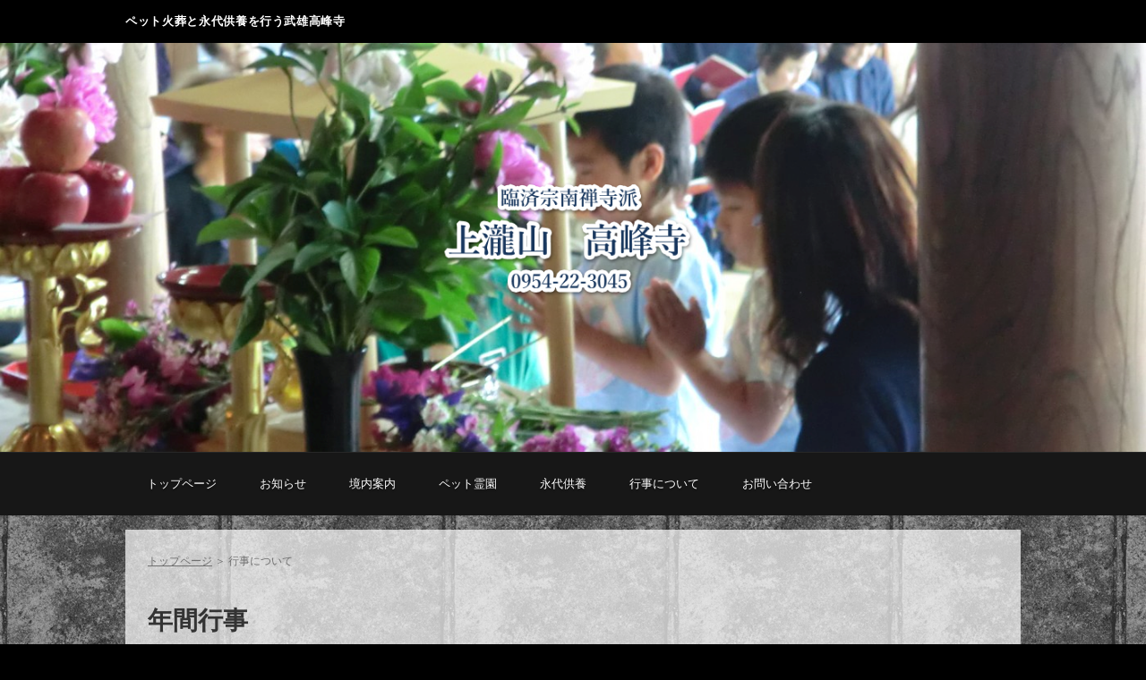

--- FILE ---
content_type: text/html
request_url: http://kouhouji.com/entry2.html
body_size: 9420
content:
<!DOCTYPE html>
<html lang="ja" dir="ltr">
<head>
<meta charset="Shift_JIS">
<meta name="viewport" content="width=device-width, initial-scale=1">
<meta http-equiv="X-UA-Compatible" content="IE=edge">
<title>行事について</title>
<meta name="keywords" content="">
<meta name="description" content="">
<link rel="stylesheet" href="./styles.css" type="text/css" />
<style>#header .title::before{background-image:url(./img/1400500(603).jpg);}</style>
<link rel="alternate" type="application/rss+xml" title="RSS" href="http://kouhouji.com/rss.xml" />

<!-- Global site tag (gtag.js) - Google Analytics -->
<script async src="https://www.googletagmanager.com/gtag/js?id=UA-178120180-1"></script>
<script>
  window.dataLayer = window.dataLayer || [];
  function gtag(){dataLayer.push(arguments);}
  gtag('js', new Date());

  gtag('config', 'UA-178120180-1');
</script>
</head>
<body>
<div id="wrapper">

<header>
<div id="top">
<div class="inner"><h1><a href="./">ペット火葬と永代供養を行う武雄高峰寺</a></h1></div>
	
<div id="topmenubox">
<div class="inner">
<div id="topmenuarea"><input id="panelmenu" type="radio" name="panel" value=""><div id="topmenutoggle"><label for="panelmenu" id="topmenubtn">メニュー</label><label class="closebtn"><input type="radio" name="panel" value=""></label></div><nav id="topmenu"><ul>
<li><a href="./">トップページ</a></li>
<li><a href="./entry6.html">お知らせ</a></li>
<li><a href="./entry7.html">境内案内</a></li>
<li><a href="./category2/">ペット霊園</a></li>
<li><a href="./entry11.html">永代供養</a></li>
<li><a href="./entry2.html">行事について</a></li>
<li><a href="./entry1.html">お問い合わせ</a></li>

</ul><label class="closebtn"><span><input type="radio" name="panel" value=""></span></label></nav></div>

</div>
</div>
<div id="header">
<img src="./img/1400500(603).jpg" alt="行事について" />
<div id="headertxt">
<h2 class="title"><span><a href="./">行事について</a></span></h2>
</div>
</div>
</div>
</header>

<div id="column1">
<div id="contents" data-sticky-container>
<div id="main">
<div id="siteNavi"><a href="./">トップページ</a> ＞ 行事について</div>

<article>

<div class="block_text block1">
<h3><span>年間行事</span></h3>

<div id="text1">

<h5><strong>1月1日　大般若祈祷</strong></h5>
<div class="layout_box" style="border-spacing:10px 0;">
<div class="layout_l" style="width:70%;">
<h6>大般若経600巻を転読し、その功徳をもって、世界の平和、参拝者のご多幸を祈祷いたします。</h6>
<p>&nbsp;</p>
<h6>祈祷時間は2分程度ですので、正月参りを兼ねて受けられてはいかがでしょうか。</h6>
</div>
<div class="layout_r" style="width:30%;">
<p class="txt-img" style="text-align:center"><img src="./img/250188(8).jpg" alt="大般若経" /></p>
<p style="text-align:center;">大般若経</p>
</div>
</div>
<p>&nbsp;</p>
<h5><strong>3月20日頃(春分の日)　春季彼岸会法要および檀徒総会</strong></h5>
<h6>彼岸会法要後に檀徒総会を行います。</h6>
<h6>高峰寺世話人責任役員会にて承認された決算書、予算案、行事予定などを報告します。</h6>
<p>&nbsp;</p>
<h5><strong>5月8日頃　花まつり(降誕会)</strong></h5>
<h6>お釈迦様のご誕生をお祝いする「花まつり」です。</h6>
<div class="layout_box responsive" style="border-spacing:10px 0;">
<div class="layout_l" style="width:67%;">
<div class="layout_box responsive" style="border-spacing:10px 0;">
<div class="layout_l" style="width:50%;">
<p class="txt-img" style="text-align:center"><img src="./img/250188(6).jpg" alt="BBQ" /></p>
</div>
<div class="layout_r" style="width:50%;">
<p class="txt-img" style="text-align:center"><img src="./img/250188(5).jpg" alt="誕生仏" /></p>
</div>
</div>
</div>
<div class="layout_r" style="width:33%;">
<p class="txt-img" style="text-align:center"><img src="./img/250188(7).jpg" alt="河内男節" /></p>
</div>
</div>
<p>&nbsp;</p>
<h5><strong>8月7日　　山門大施餓鬼会</strong></h5>
<h6>20名以上の和尚様に御出頭頂く年に1度の先祖供養の大法要です。</h6>
<div class="layout_box responsive" style="border-spacing:10px 0;">
<div class="layout_l" style="width:50%;">
<p class="txt-img" style="text-align:center"><img src="./img/250188(2).jpg" alt="施餓鬼棚" /></p>
</div>
<div class="layout_r" style="width:50%;">
<p class="txt-img" style="text-align:center"><img src="./img/250188(4).jpg" alt="盂蘭盆会御和算献詠" /></p>
</div>
</div>
<p>&nbsp;</p>
<h5><strong>9月20日頃(秋分の日)　秋季彼岸会法要</strong></h5>
<h6>法要に引き続き塔婆供養を行います。</h6>
<p>&nbsp;</p>
<h5><strong>12月第2週目の土曜、日曜　成道会御説教</strong></h5>
<h6>成道会とはお釈迦様がお悟りを開かれたことを記念して行われる法要です。</h6>
<div class="layout_box" style="border-spacing:10px 0;">
<div class="layout_l" style="width:40%;">
<div class="layout_box" style="border-spacing:10px 0;">
<div class="layout_l" style="width:40%;">
<p>&nbsp;</p>
</div>
<div class="layout_r" style="width:60%;">
<p><img src="./img/kugyouzou002.jpg" style="width:250px;" alt="kugyouzou" /></p>
<p style="text-align:center;"><strong>釈迦苦行像</strong></p>
</div>
</div>
</div>
<div class="layout_r" style="width:60%;">
<p>&nbsp;</p>
<p>&nbsp;</p>
<p>&nbsp;</p>
<p style="text-align:left;"><em><strong>骨身を削り遠近の　聖者を訪いし六年の</strong></em></p>
<p style="text-align:left;"><em>　<strong>苦行はついに甲斐なしと　思い定めて唯だ一人</strong></em></p>
<p style="text-align:left;">　　<span style="font-size:12px" class="lbg"><strong>（独秀流御詠歌　釈迦如来成道御和讃・二番)</strong></span></p>
</div>
</div>

</div>

</div>

<div class="block_text block2">
<h3><span>月間行事</span></h3>

<div id="text2">

<h5><strong>托鉢　毎月10日前後、20日前後、30日前後</strong></h5>
<h5><strong>坐禅会　毎月15日前後、25日前後</strong></h5>
<h5><strong>御詠歌　毎月第1,3火曜日(午後8時から)、第2,4火曜日(午後2時から)</strong></h5>
<h5><strong>境内清掃　3月～10月までの第3日曜日</strong></h5>
<p><span style="color:#FF0A0A"><h6><span style="color:#FF0A0A">各月によって変わりますので、詳細は「お知らせ(今月の行事)」をご覧ください。</span></h6></span></p>

</div>

</div>

<div class="block_text block3">
<h3><span>その他の行事</span></h3>

<div id="text3">

<h5><strong>春　観桜会</strong></h5>
<div class="layout_box responsive" style="border-spacing:10px 0;">
<div class="layout_l" style="width:67%;">
<div class="layout_box responsive" style="border-spacing:10px 0;">
<div class="layout_l" style="width:50%;">
<p class="txt-img" style="text-align:center"><img src="./img/400300(3).jpg" alt="外観3" /></p>
</div>
<div class="layout_r" style="width:50%;">
<p class="txt-img" style="text-align:center"><img src="./img/400300(1).jpg" alt="外観3" /></p>
</div>
</div>
</div>
<div class="layout_r" style="width:33%;">
<p class="txt-img" style="text-align:center"><img src="./img/400300(20).jpg" alt="外観3" /></p>
</div>
</div>
<h5><strong>夏　池掃除、バーベキュー会</strong></h5>
<div class="layout_box responsive" style="border-spacing:10px 0;">
<div class="layout_l" style="width:50%;">
<p class="txt-img" style="text-align:center"><img src="./img/250188(1).jpg" alt="池掃除" /></p>
</div>
<div class="layout_r" style="width:50%;">
<p class="txt-img" style="text-align:center"><img src="./img/250188(3).jpg" alt="BBQ" /></p>
</div>
</div>
<h5><strong>秋　紅葉狩り</strong></h5>
<h5><strong>冬　忘年会・新年会</strong></h5>

</div>

</div>


</article>

</div>

<div id="menu">


<nav>
<div class="menuitem">
<h4><span>メニュー</span></h4>
<div class="menubox menulist"><ul id="menu1">
<li><a href="./entry6.html">お知らせ</a></li>
<li><a href="./entry7.html">境内案内</a></li>
<li><a href="./category2/">ペット霊園</a></li>
<li><a href="./entry11.html">永代供養</a></li>
<li><a href="./entry2.html">行事について</a></li>
<li><a href="./entry1.html">お問い合わせ</a></li>
</ul></div>
</div>

</nav>

</div>
</div>
</div>
<footer id="footer">
<div class="bottom_menu">
<ul class="inner">
<li class="bottom_menu_home"><a href="./">HOME</a></li>
<li class="bottom_menu_sitemap"><a href="./sitemap.html">サイトマップ</a></li>
<li class="bottom_menu_sheare">
<a target="_blank" rel="nofollow noopener" class="sheare_twitter" href="https://twitter.com/intent/tweet?url=http%3a%2f%2fkouhouji.com%2fentry2.html&text=%e8%a1%8c%e4%ba%8b%e3%81%ab%e3%81%a4%e3%81%84%e3%81%a6">Twitter</a>
<a target="_blank" rel="nofollow noopener" class="sheare_facebook" href="https://www.facebook.com/sharer.php?src=bm&uhttp%3a%2f%2fkouhouji.com%2fentry2.html&t=%e8%a1%8c%e4%ba%8b%e3%81%ab%e3%81%a4%e3%81%84%e3%81%a6">Facebook</a>
<a target="_blank" rel="nofollow noopener" class="sheare_line" href="http://line.me/R/msg/text/?%e8%a1%8c%e4%ba%8b%e3%81%ab%e3%81%a4%e3%81%84%e3%81%a6%0Ahttp%3a%2f%2fkouhouji.com%2fentry2.html">LINE</a>
<a target="_blank" rel="nofollow noopener" class="sheare_rss" href="http://kouhouji.com/rss.xml">RSS</a>
<a target="_blank" rel="nofollow noopener" class="sheare_hatena" href="http://b.hatena.ne.jp/add?mode=confirm&url=http%3a%2f%2fkouhouji.com%2fentry2.html&title=%e8%a1%8c%e4%ba%8b%e3%81%ab%e3%81%a4%e3%81%84%e3%81%a6">はてなブックマーク</a></li>
<li class="bottom_menu_pagetop"><a href="#">PAGETOP</a></li>
</ul>
</div>
<div class="inner">
<div id="footermenubox">
<div id="footermenu">
</div>
<div class="space_footer"></div>
</div>

<small>&copy; 2026 ペット火葬，永代供養，武雄 | ペット火葬は高峰寺.</small>
</div>
</footer>
	
</div>

<script src="./js/sticky.min.js" defer></script>
<script src="./js/move_to.min.js" defer></script>
<script src="./js/ofi.min.js"></script><script>objectFitImages();</script>
<script src="./js/headerblur.min.js"></script>
</body>
</html>

--- FILE ---
content_type: text/css
request_url: http://kouhouji.com/styles.css
body_size: 75921
content:
@charset "shift_jis";

@import url("./css/tables.css");
@import url("./css/commonstyles.css");
@import url("./css/textstyles.css");
/*
==================================================
基本スタイル
==================================================
*/
html {
  font-family: sans-serif;
  -ms-text-size-adjust: 100%;
  -webkit-text-size-adjust: 100%;
}
body {
  margin: 0;
}
article,
aside,
details,
figcaption,
figure,
footer,
header,
main,
menu,
nav,
section,
summary {
  display: block;
}
audio,
canvas,
progress,
video {
  display: inline-block;
}
audio:not([controls]) {
  display: none;
  height: 0;
}
progress {
  vertical-align: baseline;
}
template,
[hidden] {
  display: none;
}
a {
  background-color: transparent;
  -webkit-text-decoration-skip: objects;
}
a:active,
a:hover {
  outline-width: 0;
}
abbr[title] {
  border-bottom: none;
  text-decoration: underline;
  text-decoration: underline dotted;
}
b,
strong {
  font-weight: inherit;
}
b,
strong {
  font-weight: bolder;
}
dfn {
  font-style: italic;
}
h1 {
  font-size: 2em;
  margin: 0.67em 0;
}
mark {
  background-color: #ff0;
  color: #000;
}
small {
  font-size: 80%;
}
sub,
sup {
  font-size: 75%;
  line-height: 0;
  position: relative;
  vertical-align: baseline;
}
sub {
  bottom: -0.25em;
}
sup {
  top: -0.5em;
}
img {
  border-style: none;
}
svg:not(:root) {
  overflow: hidden;
}
code,
kbd,
pre,
samp {
  font-family: monospace, monospace;
  font-size: 1em;
}
figure {
  margin: 1em 40px;
}
hr {
  box-sizing: content-box;
  height: 0;
  overflow: visible;
}
button,
input,
select,
textarea {
  font: inherit;
  margin: 0;
}
optgroup {
  font-weight: bold;
}
button,
input {
  overflow: visible;
}
button,
select {
  text-transform: none;
}
button,
html [type="button"],
[type="reset"],
[type="submit"] {
  -webkit-appearance: button;
}
button::-moz-focus-inner,
[type="button"]::-moz-focus-inner,
[type="reset"]::-moz-focus-inner,
[type="submit"]::-moz-focus-inner {
  border-style: none;
  padding: 0;
}
button:-moz-focusring,
[type="button"]:-moz-focusring,
[type="reset"]:-moz-focusring,
[type="submit"]:-moz-focusring {
  outline: 1px dotted ButtonText;
}
fieldset {
  border: 1px solid #c0c0c0;
  margin: 0 2px;
  padding: 0.35em 0.625em 0.75em;
}
legend {
  box-sizing: border-box;
  color: inherit;
  display: table;
  max-width: 100%;
  padding: 0;
  white-space: normal;
}
textarea {
  overflow: auto;
}
[type="checkbox"],
[type="radio"] {
  box-sizing: border-box;
  padding: 0;
}
[type="number"]::-webkit-inner-spin-button,
[type="number"]::-webkit-outer-spin-button {
  height: auto;
}
[type="search"] {
  -webkit-appearance: textfield;
  outline-offset: -2px;
}
[type="search"]::-webkit-search-cancel-button,
[type="search"]::-webkit-search-decoration {
  -webkit-appearance: none;
}
::-webkit-input-placeholder {
  color: inherit;
  opacity: 0.54;
}
::-webkit-file-upload-button {
  -webkit-appearance: button;
  font: inherit;
}
/*
==================================================
基本スタイル
==================================================
*/
html {
  font-size: 62.5%;
}
body {
  background-color: #fff;
  color: #333;
  font-family: "游ゴシック Medium", "Yu Gothic Medium", YuGothic, sans-serif;
  font-size: 1.6rem;
  line-height: 1.75;
  text-align: center;
  -webkit-text-size-adjust: 100%;
}
#top h1 a, #whatsnew ul time {
  font-family: 'Palatino Linotype', 'Palatino', "游明朝", "Yu Mincho", YuMincho, Palatino-Roman, serif;
  font-weight: 600;
}
.user1::before, .user2::before, .question1::before, .answer1::before, .question2::before, .answer2::before, #footer small, #whatsnew .title, #entrylist h4 {
  font-family: 'Palatino Linotype', 'Palatino', "游明朝", "Yu Mincho", YuMincho, Palatino-Roman, serif;
}
#header .title, div[id$="menu"] .title, div[id$="menu"] .menuitem > h4, .rank .more span a, #main ol > li::before,div[id$="menu"] div[id^="space"] ol > li:before {
  font-family: "游明朝", "Yu Mincho", YuMincho, Palatino-Roman, serif;
  font-weight: 600;
}
div[id^="text"]::after,
div[id^="space"]::after{
	content:"";
	display:block;
	clear:both;
}
h1, h2, h3 {
  clear: both;
}
h2, h3, h4, h5, h6 {
  overflow: hidden;
}
.clear {
  clear: both;
  font-size: 1px;
  line-height: 0;
}
p {
  margin: 0;
}
img {
  height: auto;
  max-width: 100%;
  vertical-align: middle;
}
/* メニュー内画像高さ調整 */
#menu .menulist ul li a img,#rmenu .menulist ul li a img{max-height:360px}
/* ボックス色調整 */
.ylwbox {
background-color: #FDF9E8;
border: 4px solid #EAC43F;
}
@media screen and (min-width:768px){
  #main .nmlbox,
  #main .dottbox,
  #main .ylwbox,
  #main .graybg{
     padding:20px 4%;
     box-sizing:border-box;
  }
}
/* 画像位置調整 */
#main .topimg_right img,
#main .topimg_left img{
	margin:0;
}
#main .fleximg1 img{
	min-height:152px;
}
/* リスト
==================================================
*/
#main div[class*="box"] > ul,
#main div[class*="box"] > ol {
  margin-top: 4px !important;
  margin-bottom: 4px !important;
}
#main div[class*="box"]:not(.menubox) > ul,
#main div[class*="box"]:not(.menubox) > ol {
  margin-top: 4px !important;
  margin-bottom: 4px !important;
}
#main :not(#whatsnew):not(#pagelist):not(#index_inner):not(#sitemaps):not(li) > ul,
div[id$="menu"] div[id^="space"] ul {
  list-style: outside none none;
  margin: 10px 0;
  overflow: hidden;
  padding: 0;
  width: 100%;
}
#main :not(#whatsnew):not(#pagelist):not(#index_inner):not(#sitemaps):not(li) > ul > li,
div[id$="menu"] div[id^="space"] ul > li {
  margin: 5px 0;
  padding: 0 0 0 calc(26em/16);
  position: relative;
}
#main :not(#whatsnew):not(#pagelist):not(#index_inner):not(#sitemaps):not(li) > ul > li::before,
div[id$="menu"] div[id^="space"] ul > li:before {
  background-color: #333;
  content: '';
  height: calc(6em/16);
  left: calc(8em/16);
  position: absolute;
  top: calc(11em/16);
  width: calc(6em/16);
}
#indexlist ul {
  width: 100%;
}
#main ol,div[id$="menu"] div[id^="space"] ol {
  counter-reset: number;
  list-style: outside none none;
  margin: 10px 0;
  overflow: hidden;
  padding: 0;
  width: 100%;
}
#main ol > li,div[id$="menu"] div[id^="space"] ol > li {
  display: flex;
  margin: 3px 0;
  position: relative;
}
#index_inner ol > li{
    display:block !important;
}
#main ol > li::before ,div[id$="menu"] div[id^="space"] ol > li:before {
  color: #333;
  content: counter(number) ".";
  counter-increment: number;
  font-size: 1.8rem;
  font-weight: normal;
  line-height: 1;
  padding: 0.5rem;
}
#main #index_inner > ol{
  padding-left:8px !important;
  margin-right: 16px !important;
}
#contents #index_inner>ol>li::before{
  padding:0.4rem 0;
}
#contents #index_inner>ol>li:nth-child(n+11)::before{
  letter-spacing:-1px;
}
#contents #index_inner>ol>li:nth-child(n+101)::before{
  font-size:1.7rem;
}
#contents #index_inner>ol>li:nth-child(n+101) > a{
  padding-left:0.6rem;
}
#indexlist ul ol>li::before, #indexlist ol ol>li::before{
  padding:0;
}
/* リンク
==================================================
*/
a {
  color: #4887d9;
  transition: background-color .1s linear, border .1s linear, color .1s linear, opacity .1s linear, transform .1s linear;
}
a img {
  background: none;
}
a:hover img{
  opacity:0.7;
  transition: opacity 0.3s ease-out;
}
@media screen and (min-width: 1000px) {
  a:hover {
	opacity: 0.7;
	text-decoration: none;
  }
  #main a:hover, #menu a:hover, #rmenu a:hover, #pagetop a:hover {
	left: 1px;
	position: relative;
	top: 1px;
  }
}
/*
==================================================
全体
==================================================
*/
/* レイアウト
==================================================
*/
#wrapper {
  overflow: hidden;
  position: relative;
  z-index: 0;
}
#contents {
  display: flex;
  flex-wrap: wrap;
  position: relative;
}
#column1 #contents{
  flex-direction: column;
  align-items: center;
}
#siteNavi {
  color: #707070;
  font-size: 1rem;
  margin: 10px 0;
}
#siteNavi a {
  color: #707070;
}
#siteNavi br{display:none;}
@media screen and (min-width: 768px) {
  #contents {
	justify-content: space-around;
  }
  #column2 #contents,#column3 #contents{
	flex-wrap:nowrap;
  }
}
@media screen and (min-width: 1000px) {
  #contents {
	justify-content: center;
	padding-top: 16px;
	max-width: none !important;
	width: auto !important;
  }
  #siteNavi {
	font-size: 1.2rem;
	margin: 0 0 20px;
  }
}
/* 検索ボックス
==================================================
*/
#searchbox {
  height: 100%;
  left: 0;
  letter-spacing: 0;
  line-height: 1;
  position: absolute;
  width: 100%;
}
#searchbox form {
  background-color: #000;
  border: none;
  box-sizing: border-box;
  display: flex;
  padding: 15px;
  position: relative;
  text-align: left;
  width: 100%;
  z-index: 1;
}
#searchbox form label[for="search-text"] {
  position: relative;
  width: 100%;
}
#searchbox form label[for="search-text"]::before {
  border-right: 1px dotted #000;
  bottom: 6px;
  content: '';
  right: 0;
  position: absolute;
  top: 6px;
  z-index: 1;
}
#searchbox form label[for="search-submit"] {
  position: relative;
}
#searchbox form label[for="search-submit"]::before {
  border: 2px solid #000;
  border-radius: 50%;
  box-sizing: border-box;
  content: '';
  height: 10px;
  left: 50%;
  margin-left: -6px;
  margin-top: -7px;
  position: absolute;
  top: 50%;
  width: 10px;
}
#searchbox form label[for="search-submit"]::after {
  background-color: #000;
  border-radius: 2px;
  content: '';
  height: 6px;
  left: 50%;
  margin-left: 3px;
  margin-top: 0;
  position: absolute;
  top: 50%;
  transform: rotate(-45deg);
  width: 2px;
}
#searchbox input {
  -webkit-appearance: none;
  border-radius: 0;
}
#searchbox input[type="text"], #searchbox input[type="search"] {
  background-color: #fff;
  border: none;
  box-sizing: border-box;
  color: #302c2c;
  cursor: auto;
  font-size: 1.6rem;
  height: 40px;
  line-height: 40px;
  padding: 0 12px;
  position: relative;
  width: 100%;
}
#searchbox input[type="submit"] {
  background-color: #fff;
  border: none;
  cursor: pointer;
  font-size: 1rem;
  height: 40px;
  overflow: hidden;
  padding: 0;
  text-indent: 200%;
  white-space: nowrap;
  width: 40px;
}
#searchbox .closebtn {
  background-color: rgba(0, 0, 0, 0.85);
  height: auto;
  position: absolute;
  top: 0;
  width: 100%;
  z-index: 0;
}
#searchbox .closebtn input {
  display: none;
}
#searchtoggle #searchbtn {
  background-color: #262728;
  display: block;
  height: 40px;
  overflow: hidden;
  position: relative;
  text-indent: 200%;
  white-space: nowrap;
  width: 40px;
}
#searchtoggle #searchbtn::before {
  border: 2px solid #fff;
  border-radius: 50%;
  box-sizing: border-box;
  content: '';
  height: 10px;
  left: 50%;
  margin-left: -6px;
  margin-top: -7px;
  position: absolute;
  top: 50%;
  width: 10px;
}
#searchtoggle #searchbtn::after {
  background-color: #fff;
  border-radius: 2px;
  content: '';
  height: 6px;
  left: 50%;
  margin-left: 3px;
  margin-top: 0;
  position: absolute;
  top: 50%;
  transform: rotate(-45deg);
  width: 2px;
}
#searchtoggle .closebtn {
  display: none;
  height: 40px;
  overflow: hidden;
  position: relative;
  width: 40px;
}
#searchtoggle .closebtn::before, #searchtoggle .closebtn::after {
  border-top: 1px solid #fff;
  content: '';
  height: 0;
  left: 50%;
  margin-left: -10px;
  margin-top: -1px;
  position: absolute;
  top: 50%;
  width: 20px;
  transform: rotate(45deg);
}
#searchtoggle .closebtn::after {
  transform: rotate(-45deg);
}
#searchtoggle .closebtn input {
  display: none;
}
input#panelsearch[type="radio"] {
  display: none;
}
input#panelsearch[type="radio"] ~ #searchbox {
  opacity: 0;
  transition: opacity .1s linear, z-index .1s linear;
  z-index: -1;
}
input#panelsearch[type="radio"] ~ #searchbox form {
  opacity: 0;
  transition: transform 0.6s cubic-bezier(0.19, 1, 0.22, 1) 0.2s, opacity 0.1s linear 0.2s;
  transform: translateY(-10px);
}
input#panelsearch[type="radio"]:checked ~ #searchtoggle #searchbtn {
  display: none;
}
input#panelsearch[type="radio"]:checked ~ #searchtoggle .closebtn {
  display: block;
}
input#panelsearch[type="radio"]:checked ~ #searchbox {
  opacity: 1;
  z-index: 999;
}
input#panelsearch[type="radio"]:checked ~ #searchbox form {
  opacity: 1;
  transform: translateY(0);
}
@media screen and (min-width: 1000px) {
  #searcharea {
	align-self: center;
	margin-left: auto;
  }
  #searchbox {
	background-color: #171717;
	display: flex;
	align-items: center;
	left: auto;
	right: 70px;
	top: 0;
	width: calc(100% - 70px);
  }
  #searchbox form {
	padding: 0;
  }
  #searchbox form label[for="search-submit"] {
	cursor: pointer;
  }
  #searchbox form label[for="search-submit"]::before, #searchbox form label[for="search-submit"]::after {
	transition: opacity .1s linear;
  }
  #searchbox form label[for="search-submit"]:hover::before, #searchbox form label[for="search-submit"]:hover::after {
	opacity: 0.6;
  }
  #searchbox input[type="text"]:focus, #searchbox input[type="search"]:focus {
	outline: 0;
  }
  #searchbox .closebtn {
	display: none;
  }
  #searchtoggle #searchbtn {
	cursor: pointer;
	height: 70px;
	width: 70px;
	transition: background-color .1s linear;
  }
  #searchtoggle #searchbtn:hover {
	background-color: #323435;
  }
  #searchtoggle .closebtn {
	cursor: pointer;
	height: 70px;
	width: 70px;
  }
  input#panelsearch[type="radio"] ~ #searchbox form {
	margin-left: auto;
	transition: width 0.4s cubic-bezier(0.19, 1, 0.22, 1) 0.1s, opacity 0.1s linear 0.1s;
	transform: translateY(0);
	width: 10%;
  }
  input#panelsearch[type="radio"]:checked ~ #searchbox form {
	width: 100%;
  }
}
/* 回り込み・回り込み解除
==================================================
*/
.txt-img {
  //width: 100%;
}
.txt-img img {
  margin: 0 8px 8px 8px;
}
.center {
  margin: 5px 0;
  text-align: center;
}
.float-l {
  float: left;
}
.float-r {
  float: right;
}
.float-l img,
.float-r img {
  margin-bottom: 20px;
}
.float-l img {
  margin-right: 20px;
}
.float-r img {
  margin-left: 20px;
}
.clear, .FloatEnd {
  clear: both;
  font-size: 1px;
  height: 0;
  line-height: 0;
}
@media screen and (max-width: 640px) {
  .txt-img {
	padding: 0 10px;
	text-align: center !important;
	box-sizing:border-box;
  }
  td .txt-img,th .txt-img{padding:0;}
}
/*
==================================================
トップ部分
==================================================
*/
/* トップ
==================================================
*/
#top {
  align-items: flex-end;
  background-color: #000;
  display: flex;
  flex-wrap: wrap;
  text-align: left;
}
#top > .inner {
  align-self: center;
  min-height: 40px;
  width: calc(100% - 80px);
}
#top h1 {
  box-sizing: border-box;
  font-size: 1.3rem;
  font-weight: normal;
  line-height: 1;
  margin: 0;
  padding: 2px 10px;
  display: flex;
  align-items: center;
  min-height:46px;
}
#top h1 a {
  color: #fff;
  letter-spacing: 0.05em;
  line-height: 1.4;
  text-decoration: none;
}
#top h1 a img {
  max-height: 40px;
}
@media screen and (min-width: 1000px) {
  #top .inner {
	margin: 0 auto;
	width: 1000px;
  }
  #top > .inner {
	max-width: none !important;
	width: 100% !important;
  }
  #top h1 {
	margin: 0 auto;
	padding: 15px 0;
	width: 1000px;
  }
  #top h1 a img {
	max-height: 80px;
  }
}
@media screen and (min-width: 1000px) {
	#top h1 {
		max-width: 1000px;
		width: 1000px;
	}
}
/* ヘッダー
==================================================
*/
#header {
  background-color: #000;
  overflow: hidden;
  position: relative;
  width: 100%;
}
#header > img {
  height: auto;
  width: 100%;
}
#header .title {
  bottom: 0;
  box-sizing: border-box;
  display: flex !important;
  justify-content: center;
  left: 0;
  margin: 0;
  overflow: visible;
  padding: 0;
  position: absolute;
  text-align: left;
  width: 100%;
  z-index: 0;
  
}
#header .title::after {
  background-color: rgba(0, 0, 0, 0.5);
  bottom: 0;
  content: '';
  left: 0;
  position: absolute;
  right: 0;
  top: 0;
  z-index: -1;
  
}
#header .title span {
  display: block;
  font-size: 1.5rem;
  letter-spacing: 3px;
  line-height: 1.5;
  margin: 0;
  padding: 2% 12px;
  width: auto;
  
}
#header .title span a {
  color: #fff;
  text-decoration: none;
}
@media screen and (max-width: 767px) {
  #header .title {
	
	
	
  }
  #header .title #headerblurbox {
	display: none;
  }
  #header .title img {
	display: block;
  }
}
@media screen and (min-width: 768px) {
  #header .title {
	left: -50%;
	overflow: hidden;
	padding: 0 50%;
	width: 200%;
	
  }
  #header .title::before {
	background-position: center bottom;
	background-repeat: no-repeat;
	background-size: cover;
	bottom: 0;
	content: '';
	filter: blur(10px);
	left: 25%;
	position: absolute;
	right: 0;
	top: 0;
	width: 50%;
	z-index: -1;
	
  }
  #header .title span {
	font-size: 2.8rem;
	line-height: 1.4;
	padding: 2% 16px;
	
	line-height: 0;
	padding: 0 !important;
	
  }
  #header .title span img {
	padding: 20px 30px;
	width: auto;
  }
  #header .title #headerblurbox {
	bottom: 0;
	left: 25%;
	position: absolute;
	width: 100%;
	z-index: -1;
	
  }
  #header .title #headerblurbox #headerblur {
	bottom: 0;
	position: absolute;
	
  }
}
@media screen and (min-width: 1000px) {
  #header {
	margin: 0 auto;
	max-width: none !important;
	overflow: visible;
	width: auto !important;
	text-align: center;
  }
  #header > img {
	min-width: 1000px;
  }
  #header .title {
	justify-content: flex-start;
  }
  #header .title span {
	box-sizing: border-box;
	font-size: 3.2rem;
	margin: 0 auto;
	padding: 2% 30px;
	text-align: center;
	width: 1000px;
	
  }
  #header .title span img {
	padding: 30px;
  }
}
@media screen and (min-width: 1000px) {
	#header span {
		
	}
}
@media screen and (min-width:767px){
	#headert #headertxt:first-child{
		top: 0;
		left:0;
		position: relative;
		transform: unset;
		padding:16px 20px;
		min-height: 160px;
		display: flex;
		flex-direction: column;
		justify-content: center;
	}
	#header #headertxt:first-child .title{
		left:0;
		width:100%;
		padding:0 8px;
		position:relative;
	}
}
/* トップメニュー
==================================================
*/
#topmenubox {
  flex-shrink: 0;
  margin-left: auto;
}
#topmenubox .inner {
  display: flex;
}
#topmenu {
  box-sizing: border-box;
  left: 0;
  letter-spacing: 0;
  height: 100%;
  position: absolute;
  width: 100%;
}
#topmenu ul {
  background-color: #000;
  box-sizing: border-box;
  list-style: outside none none;
  margin: 0 0 0 50px;
  padding: 20px 30px;
  height: 100%;
  width: calc(100% - 50px);
}
#topmenu ul li {
  text-align: left;
}
#topmenu ul a {
  color: #fff;
  display: block;
  font-size: 1.3rem;
  line-height: 1.6;
  padding: 15px 0;
  text-decoration: none;
  text-shadow: 0 2px 2px rgba(0, 0, 0, 0.3);
}
#topmenu ul a img {
  max-height: 60px;
}
#topmenu .closebtn {
  background-color: rgba(0, 0, 0, 0.85);
  height: 100%;
  position: absolute;
  top: 0;
  width: 100%;
  z-index: -1;
}
#topmenu .closebtn input {
  display: none;
}
/* メニュー表記ありの場合 */
#topmenutoggle #topmenubtn {
  box-sizing: border-box;
  display: block;
  height: 40px;
  overflow: hidden;
  position: relative;
  text-indent: 200%;
  white-space: nowrap;
  width: 40px;
}
#topmenutoggle #topmenubtn::before {
  border-bottom: 1px solid #fff;
  border-top: 1px solid #fff;
  box-sizing: border-box;
  content: '';
  height: 7px;
  left: 50%;
  margin-left: -9px;
  margin-top: -7px;
  position: absolute;
  top: 50%;
  width: 18px;
}
#topmenutoggle #topmenubtn::after {
  border-top: 1px solid #fff;
  content: '';
  height: 0;
  left: 50%;
  margin-left: -9px;
  margin-top: 5px;
  position: absolute;
  top: 50%;
  width: 18px;
}
#topmenutoggle .closebtn {
  box-sizing: border-box;
  display: none;
  height: 40px;
  overflow: hidden;
  position: relative;
  width: 40px;
}
#topmenutoggle .closebtn::before, #topmenutoggle .closebtn::after {
  border-top: 1px solid #fff;
  content: '';
  height: 0;
  left: 50%;
  margin-left: -10px;
  margin-top: -1px;
  position: absolute;
  top: 50%;
  width: 20px;
  transform: rotate(45deg);
}
#topmenutoggle .closebtn::after {
  transform: rotate(-45deg);
}
#topmenutoggle .closebtn input {
  display: none;
}
input#panelmenu[type="radio"] {
  display: none;
}
input#panelmenu[type="radio"] ~ #topmenu {
  opacity: 0;
  transition: opacity .1s linear, z-index .1s linear;
  z-index: -1;
}
input#panelmenu[type="radio"] ~ #topmenu ul {
  transition: transform 0.6s cubic-bezier(0.19, 1, 0.22, 1);
  transform: translateX(100px);
}
input#panelmenu[type="radio"] ~ #topmenu ul li {
  opacity: 0;
  transition: transform 0.6s cubic-bezier(0.19, 1, 0.22, 1) 0.2s, opacity 0.1s linear 0.2s;
  transform: translateX(10px);
}
input#panelmenu[type="radio"]:checked ~ #topmenutoggle #topmenubtn {
  display: none;
}
input#panelmenu[type="radio"]:checked ~ #topmenutoggle .closebtn {
  display: block;
}
input#panelmenu[type="radio"]:checked ~ #topmenu {
  opacity: 1;
  z-index: 999;
}
input#panelmenu[type="radio"]:checked ~ #topmenu ul {
  transform: translateX(0);
}
input#panelmenu[type="radio"]:checked ~ #topmenu ul li {
  opacity: 1;
  transform: translateX(0);
}
@media screen and (min-width: 1000px) {
  #topmenubox {
	background-color: #171717;
	border-top: 1px solid #272727;
	flex-shrink: 1;
	margin: 0;
	order: 2;
	max-width: none !important;
	width: 100% !important;
  }
  #topmenubox .inner {
	align-items: stretch;
	position: relative;
  }
  #topmenuarea {
	display: flex;
  }
  #topmenu {
	background-color: transparent;
	display: flex;
	height: auto;
	opacity: 1 !important;
	position: static;
	width: auto;
	z-index: auto !important;
  }
  #topmenu ul {
	background-color: transparent;
	display: flex;
	flex-wrap: wrap;
	height: auto;
	margin: 0;
	padding: 0;
	transform: translateX(0) !important;
	max-width: none !important;
	width: auto !important;
  }
  #topmenu ul li {
	display: flex;
	opacity: 1 !important;
	transform: translateX(0) !important;
  }
  #topmenu ul a {
	display: flex;
	align-items: center;
	font-size: 1.3rem;
	min-height: 70px;
	padding: 0 24px;
  }
  #topmenu ul a:hover {
	background-color: #242424;
	opacity: 1;
  }
  #topmenu .closebtn {
	display: none;
  }
  #topmenutoggle {
	display: none;
  }
}

/*
==================================================
メインコンテンツ
==================================================
*/
/* 記事領域
==================================================
*/
#main {
  background-color: rgba( 255, 255, 255, 0.7 );
  box-sizing: border-box;
  overflow: hidden;
  padding: 10px;
  text-align: left;
  width: 100%;
  order: -1;
}
#main div[id^="text"], #space1, #space2 {
  margin-bottom: 10px;
}
@media screen and (min-width: 768px) {
  #main {
	order: 0;
	padding: 25px;
  }
  #main div[id^="text"], #space1, #space2 {
	margin-bottom: 24px;
	overflow:hidden;
  }
}
.shadow1,.shadow2,.shadow3{
    margin-left:8px;
    margin-right:8px;
}
/* 見出し
==================================================
*/
#main h2,
#main h3 {
  border-bottom: 3px solid #333;
  margin: 0 0 10px;
  padding: 0;
}
#main h2 span,
#main h3 span {
  color: #333;
  display: block;
  font-size: 2rem;
  line-height: 1.5;
  padding: 10px 0;
}
#main h2 a,
#main h3 a {
  color: #333;
}
#main h2 a:not([href]),
#main h3 a:not([href]) {
  text-decoration: none;
}
#main div[id^="text"] h2,
#main div[id^="text"] h3,
#main div[id^="space"] h2,
#main div[id^="space"] h3 {
  margin: 10px 0;
}
#main h4 {
  border-bottom: 1px solid #d6d6d6;
  color: #333;
  font-size: 1.8rem;
  line-height: 1.5;
  margin: 10px auto;
  padding: 9px 0;
  position: relative;
}
#main h4::before {
  border-bottom: 1px solid #d6d6d6;
  bottom: 2px;
  content: '';
  left: 0;
  position: absolute;
  width: 100%;
}
#main h5 {
  color: #333;
  font-size: 1.7rem;
  line-height: 1.5;
  margin: 15px 0 10px;
  padding: 0 0 0 13px;
  position: relative;
}
#main h5::before {
  border-left: 4px solid #333;
  bottom: 2px;
  content: '';
  left: 0;
  position: absolute;
  top: 2px;
  width: 0;
}
#main h6 {
  background-image: url(img/h6.png);
  background-position: 1px 6px;
  background-repeat: no-repeat;
  background-size: 8px auto;
  color: #333;
  font-size: 1.6rem;
  line-height: 1.6;
  margin: 8px auto;
  padding: 0 0 0 16px;
}
#contents div:not(.menuitem):not(id) > h4:first-child,
#contents div:not(.menuitem):not(id) > h5:first-child,
#contents div:not(.menuitem):not(id) > h6:first-child{
	margin-top:4px;
}
#main blockquote {
  background-color: #f7f7f7;
  border: 2px solid #eeeeee;
  font-size: 1.6rem;
  line-height: 1.8;
  margin: 20px 0;
  padding: 15px 20px;
}
#main blockquote::before, #main blockquote::after {
  content: '”';
}
@media screen and (min-width: 768px) {
  #main h2,
  #main h3 {
	margin: 0 0 20px;
  }
  #main h2 span,
  #main h3 span {
	font-size: 2.8rem;
	line-height: 1.4;
	padding: 16px 0;
  }
  #main div[id^="text"] h2,
  #main div[id^="text"] h3,
  #main div[id^="space"] h2,
  #main div[id^="space"] h3 {
	margin: 20px 0;
  }
  #main h4 {
	font-size: 2.5rem;
	line-height: 1.4;
	padding: 14px 4px;
  }
  #main h5 {
	font-size: 2.0rem;
	line-height: 1.5;
	padding: 0 0 0 18px;
  }
  #main h6 {
	font-size: 1.7rem;
	line-height: 1.5;
  }
  #main blockquote {
	padding: 25px 30px;
  }
}
/*
==================================================
画像付きボックス
==================================================
*/
.alert, .accept, .attention, .thint {
  background-position: 14px 20px;
  background-size: 16px auto;
  border: none;
  font-size: 1.6rem;
  line-height: 1.8;
  margin: 15px 0;
  padding: 15px 15px 15px 56px;
  position: relative;
}
.alert::before, .accept::before, .attention::before, .thint::before {
  border-left-style: solid;
  border-left-width: 1px;
  bottom: 14px;
  content: '';
  left: 43px;
  position: absolute;
  top: 14px;
}
.alert.noimage, .accept.noimage, .attention.noimage, .thint.noimage {
  padding: 15px 20px;
}
.alert.noimage::before, .accept.noimage::before, .attention.noimage::before, .thint.noimage::before {
  display: none;
}
.alert {
  background-color: #fff3f7;
  color: #ce6785;
}
.alert::before {
  border-left-color: #eec2cf;
}
.accept {
  background-color: #f2f9ef;
  color: #7ea761;
}
.accept::before {
  border-left-color: #cadcbd;
}
.attention {
  background-color: #fef7e7;
  color: #de9d5a;
}
.attention::before {
  border-left-color: #f3d8b6;
}
.thint {
  background-color: #eff6fc;
  color: #5883a6;
}
.thint::before {
  border-left-color: #bacede;
}
@media screen and (min-width: 768px) {
  .alert, .accept, .attention, .thint {
	background-position: 28px 28px;
	background-size: 29px auto;
	margin: 20px 0;
	padding: 32px 20px 32px 112px;
  }
  .alert::before, .accept::before, .attention::before, .thint::before {
	left: 84px;
  }
  .alert.noimage, .accept.noimage, .attention.noimage, .thint.noimage {
	padding: 25px 30px;
  }
}
.user1,
.user2 {
  background-color: #f6f6f6;
  background-image: none;
  border: none;
  box-sizing: border-box;
  font-size: 1.6rem;
  line-height: 1.8;
  margin: 15px 0;
  overflow: visible;
  padding: 20px;
  position: relative;
  _height: auto;
}
.user1::before,
.user2::before {
  background-image: url(img/user1.png);
  background-position: left top;
  background-repeat: no-repeat;
  background-size: 100% auto;
  box-sizing: border-box;
  color: #fff;
  content: 'MAN';
  float: left;
  font-size: 12px;
  font-style: italic;
  height: 48px;
  line-height: 1;
  margin: -20px -20px 0 -20px;
  padding: 5px 0 0 8px;
  width: 81px;
}
.user1.noimage,
.user2.noimage {
  padding: 15px 20px;
}
.user1.noimage::before,
.user2.noimage::before {
  display: none;
}
.user2::before {
  background-image: url(img/user2.png);
  content: 'WOMAN';
  padding: 5px 0 0 2px;
}
@media screen and (min-width: 768px) {
  .user1,
  .user2 {
	margin: 20px 0;
	padding: 25px 30px;
  }
  .user1::before,
  .user2::before {
	font-size: 16px;
	height: 60px;
	margin: -25px -30px 0 -30px;
	padding: 7px 0 0 12px;
	width: 120px;
  }
  .user1.noimage,
  .user2.noimage {
	padding: 25px 30px;
  }
  .user2::before {
	padding: 7px 0 0 6px;
  }
}
/*
==================================================
FAQ
==================================================
*/
.question1,
.answer1 {
  background-image: none;
  border: none;
  border-radius: 0;
  font-size: 1.6rem;
  line-height: 1.8;
  margin: 20px 0;
  overflow: hidden;
  padding: 10px 10px 10px 66px;
}
.question1::before,
.answer1::before {
  font-size: 2.6rem;
  font-weight: 300;
  left: 10px;
  line-height: 1;
  position: absolute;
  text-align: center;
  top: 13px;
  width: 2.6rem;
}
.question1::after,
.answer1::after {
  border-left-style: solid;
  border-left-width: 1px;
  bottom: 8px;
  content: '';
  left: 46px;
  position: absolute;
  top: 8px;
}
.question1 {
  background-color: #4e5765;
  color: #fff;
  position: relative;
}
.question1::before {
  color: #fff;
  content: 'Q';
}
.question1::after {
  border-left-color: #fff;
}
.question1 + .answer1 {
  margin-top: -20px;
}
.answer1 {
  background-color: #fff;
  border: 1px solid #4e5765;
}
.answer1::before {
  color: #4e5765;
  content: 'A';
}
.answer1::after {
  border-left-color: #4e5765;
}
@media screen and (min-width: 768px) {
  .question1,
  .answer1 {
	padding: 20px 20px 20px 96px;
  }
  .question1::before,
  .answer1::before {
	font-size: 3.2rem;
	left: 20px;
	top: 20px;
	width: 3.2rem;
  }
  .question1::after,
  .answer1::after {
	bottom: 14px;
	left: 71px;
	top: 14px;
  }
}
.question2,
.answer2 {
  background-image: none;
  border: none;
  font-size: 1.6rem;
  line-height: 1.8;
  margin: 20px 0;
  padding: 4px 0 0 48px;
  position: relative;
}
.question2::before,
.answer2::before {
  color: #fff;
  content: '';
  display: flex;
  align-items: center;
  justify-content: center;
  font-size: 1.9rem;
  font-weight: 300;
  height: 36px;
  left: 0;
  position: absolute;
  top: 0;
  width: 36px;
}
.question2::before {
  background-color: #3c4553;
  content: 'Q';
}
.question2 + .answer2 {
  margin-top: -5px;
}
.answer2::before {
  background-color: #6d7685;
  content: 'A';
}
@media screen and (min-width: 768px) {
  .question2,
  .answer2 {
	margin: 30px 0;
  }
}
/*
==================================================
サイドメニュー
==================================================
*/
/* メニュー
==================================================
*/
#menu,
#rmenu {
  box-sizing: border-box;
  margin-top: 10px;
  overflow: hidden;
  text-align: left;
  width: 100%;
}
#menu h4,
#menu .subtitle,
#menu .title,
#rmenu h4,
#rmenu .subtitle,
#rmenu .title {
  background-color: #f2f2f2;
  margin: 0;
  padding: 2px 0;
}
#menu h4 span,
#menu .subtitle span,
#menu .title span,
#rmenu h4 span,
#rmenu .subtitle span,
#rmenu .title span {
  border-bottom: 1px solid #fff;
  border-top: 1px solid #fff;
  display: block;
  color: #444;
  font-size: 1.6rem;
  font-weight: normal;
  line-height: 1.5;
  padding: 13px 16px;
}
#menu .menubox,
#menu .menubox2,
#rmenu .menubox,
#rmenu .menubox2 {
  background-color: #fff;
  margin: 0 0 10px;
  overflow: hidden;
}
#menu .menubox2 img,
#rmenu .menubox2 img {
  margin-bottom: 5px;
}
#menu .menulist ul,
#rmenu .menulist ul {
  list-style: outside none none;
  margin: 0;
  padding: 0;
}
#menu .menulist li,
#rmenu .menulist li {
  line-height: 1;
  padding: 0;
}
#menu .menulist li a,
#rmenu .menulist li a {
  background-color: #fff;
  border-bottom: 1px solid #ececec;
  color: #555;
  display: block;
  font-size: 1.3rem;
  line-height: 1.6;
  padding: 15px 16px;
  position: relative;
  text-decoration: none;
}
#menu .menulist .l2 a,
#menu .menulist .l3 a,
#rmenu .menulist .l2 a,
#rmenu .menulist .l3 a {
  background-color: #fcfcfc;
}
#menu .menulist .l2 a::before,
#menu .menulist .l3 a::before,
#rmenu .menulist .l2 a::before,
#rmenu .menulist .l3 a::before {
  border-top: 1px solid #959595;
  box-sizing: border-box;
  content: '';
  height: 0;
  left: 20px;
  position: absolute;
  top: 23px;
  width: 8px;
}
#menu .menulist .l2 a,
#rmenu .menulist .l2 a {
  padding-left: 36px;
}
#menu .menulist .l3 a,
#rmenu .menulist .l3 a {
  padding-left: 52px;
}
#menu .menulist .l3 a::before,
#rmenu .menulist .l3 a::before {
  left: 36px;
}
#menu :not(.menulist) > ul#submenu,
#rmenu :not(.menulist) > ul#submenu {
  margin: 0;
  padding: 12px 12px 12px 30px;
}
#menu :not(.menulist) > div#submenu,
#rmenu :not(.menulist) > div#submenu {
  padding: 10px;
}
#menu .rankbox,
#rmenu .rankbox {
  margin: 0 0 10px;
}
@media screen and (min-width: 768px) {
  #menu,
  #rmenu {
	margin-top: 0;
  }
  #menu h4,
  #menu .subtitle,
  #menu .title,
  #rmenu h4,
  #rmenu .subtitle,
  #rmenu .title {
	padding: 2px;
  }
  #menu h4 span,
  #menu .subtitle span,
  #menu .title span,
  #rmenu h4 span,
  #rmenu .subtitle span,
  #rmenu .title span {
	border: 1px solid #fff;
	padding: 10px 13px;
  }
  #menu .menubox,
  #menu .menubox2,
  #rmenu .menubox,
  #rmenu .menubox2 {
	margin-bottom: 32px;
  }
  #menu :not(.menulist) > div#submenu,
  #rmenu :not(.menulist) > div#submenu {
	margin-top: 10px;
	padding: 0;
  }
}
@media screen and (min-width: 1000px) {
  #menu .menulist li a,
  #rmenu .menulist li a {
	padding-right: 30px;
  }
  #menu .menulist li a::after,
  #rmenu .menulist li a::after {
	border-right: 2px solid #4887d9;
	border-top: 2px solid #4887d9;
	box-sizing: border-box;
	content: '';
	height: 9px;
	margin-top: -5px;
	opacity: 0;
	position: absolute;
	right: 21px;
	top: 50%;
	transform: rotate(45deg);
	transition: all 0.2s cubic-bezier(0.215, 0.61, 0.355, 1);
	width: 9px;
  }
  #menu .menulist li a:hover,
  #rmenu .menulist li a:hover {
	background-color: #fff;
	color: #4887d9;
	left: 0;
	opacity: 1;
	text-decoration: none !important;
	top: 0;
  }
  #menu .menulist li a:hover::after,
  #rmenu .menulist li a:hover::after {
	opacity: 1;
	right: 14px;
  }
  #menu :not(.menulist) > ul#submenu,
  #rmenu :not(.menulist) > ul#submenu {
	padding: 20px 20px 20px 38px;
  }
}
/* バナー領域
==================================================
*/
.bannerbox {
  position: relative;
}
.bannerbox ul {
  list-style: outside none none;
  margin: 0;
  padding: 0;
}
.bannerbox li {
  margin-bottom: 10px;
  text-align: center;
}
.bannerbox li a img {
  vertical-align: bottom;
}
/* 最新記事・アーカイブ
==================================================
*/
ul#newEntry, ul#entryarchive {
  list-style: outside none none;
  margin: 0;
  padding: 0;
}
ul#newEntry li, ul#entryarchive li {
  border-bottom: 1px solid #ececec;
  font-size: 1.3rem;
  line-height: 1.6;
}
ul#newEntry li a, ul#entryarchive li a {
  display: block;
  padding: 15px 16px;
}
ul#newEntry li::after, ul#entryarchive li::after {
  clear: both;
  content: '';
  display: block;
}
/*
==================================================
フッター
==================================================
*/
#footer span > a > img{
  max-height:240px;
}
#footer {
  background-color: #222;
  color: #aaa;
  overflow: hidden;
  text-align: left;
}
#footer a {
  line-height: 1.6;
  margin: 0;
  padding: 0;
}
#footer .bottom_menu {
  /* フッター内のアイコン付きメニュー */
  background-color: #2d3033;
}
#footer .bottom_menu ul {
  display: flex;
  align-items: center;
  flex-wrap: wrap;
  list-style: outside none none;
  margin: 0;
  padding: 0;
}
#footer .bottom_menu li.bottom_menu_home a {
  display: block;
  margin: 0 20px;
  padding-left: 20px;
}
#footer .bottom_menu li.bottom_menu_home a::before {
  background-image: url(img/icon_home.png);
  height: 12px;
  opacity: 0.5;
  top: 3px;
  width: 10px;
}
#footer .bottom_menu li.bottom_menu_sitemap a {
  display: block;
  margin: 0 20px;
  padding-left: 23px;
}
#footer .bottom_menu li.bottom_menu_sitemap a::before {
  background-image: url(img/icon_sitemap.png);
  height: 11px;
  opacity: 0.5;
  top: 3px;
  width: 13px;
}
#footer .bottom_menu li.bottom_menu_sheare {
  border-bottom: 4px solid #383b3d;
  display: flex;
  flex-wrap: wrap;
  justify-content: center;
  order: -1;
  width: 100%;
}
#footer .bottom_menu li.bottom_menu_sheare a {
  display: block;
  height: 60px;
  overflow: hidden;
  text-indent: 200%;
  white-space: nowrap;
  width: 50px;
}
#footer .bottom_menu li.bottom_menu_sheare a::before {
  left: 50%;
  opacity: 0.4;
  top: 50%;
}
#footer .bottom_menu li.bottom_menu_sheare a.sheare_twitter::before {
  background-image: url(img/icon_twitter.png);
  height: 17px;
  margin: -8px 0 0 -11px;
  width: 21px;
}
#footer .bottom_menu li.bottom_menu_sheare a.sheare_facebook::before {
  background-image: url(img/icon_facebook.png);
  height: 20px;
  margin: -10px 0 0 -5px;
  width: 11px;
}
#footer .bottom_menu li.bottom_menu_sheare a.sheare_line::before {
  background-image: url(img/icon_line.png);
  height: 21px;
  margin: -10px 0 0 -11px;
  width: 22px;
}
#footer .bottom_menu li.bottom_menu_sheare a.sheare_rss::before {
  background-image: url(img/icon_rss.png);
  height: 17px;
  margin: -8px 0 0 -8px;
  width: 16px;
}
#footer .bottom_menu li.bottom_menu_sheare a.sheare_hatena::before {
  background-image: url(img/icon_hatena.png);
  height: 14px;
  margin: -7px 0 0 -10px;
  width: 19px;
}
#footer .bottom_menu li.bottom_menu_pagetop {
  margin-left: auto;
}
#footer .bottom_menu li.bottom_menu_pagetop a {
  background-color: #414449;
  display: block;
  height: 54px;
  overflow: hidden;
  position: relative;
  text-indent: 200%;
  white-space: nowrap;
  width: 54px;
}
#footer .bottom_menu li.bottom_menu_pagetop a::after {
  border-left: 1px solid #fff;
  border-top: 1px solid #fff;
  content: '';
  height: 10px;
  left: 50%;
  margin-left: -5px;
  margin-top: -2px;
  position: absolute;
  top: 50%;
  transform: rotate(45deg);
  width: 10px;
}
#footer .bottom_menu a {
  color: #fff;
  font-size: 1.3rem;
  position: relative;
  text-decoration: none;
}
#footer .bottom_menu a::before {
  background-position: left top;
  background-repeat: no-repeat;
  background-size: 100% auto;
  content: '';
  left: 0;
  position: absolute;
  transition: opacity .1s linear;
}
#footer .inner {
  padding: 26px 20px;
}
#footer #footermenu {
  text-align: left;
  padding: 0;
}
#footer span {
  display: block;
  line-height: 1;
}
#footer span a {
  color: #aaa;
  display: inline-block;
  font-size: 1.3rem;
  letter-spacing: 0;
  line-height: 1.6;
  margin: 0 0 25px;
  text-decoration: none;
}
#footer .space_footer {
  margin-bottom: 25px;
}
#footer .desc {
  font-size: 1.1rem;
  margin-bottom: 25px;
  text-align: left;
}
#footer small {
  display: block;
  font-size: 1.1rem;
  letter-spacing: 0.05em;
  line-height: 1.6;
  margin: 10px 0;
}
@media screen and (min-width: 768px) {
  #footer #footermenu {
	margin-bottom: 25px;
  }
  #footer span {
	display: inline-block;
	margin: 10px 40px 10px 0;
  }
  #footer span a {
	margin: 0;
  }
  #footer .desc {
	font-size: 1.2rem;
  }
}
@media screen and (min-width: 1000px) {
  #footer .bottom_menu {
	border-bottom: 4px solid #383b3d;
  }
  #footer .bottom_menu ul {
	margin: 0 auto;
  }
  #footer .bottom_menu li.bottom_menu_home a, #footer .bottom_menu li.bottom_menu_sitemap a {
	margin: 0 35px 0 0;
  }
  #footer .bottom_menu li.bottom_menu_sheare {
	border-bottom: none;
	margin-left: auto;
	order: 0;
	width: auto;
  }
  #footer .bottom_menu li.bottom_menu_pagetop {
	margin-left: 35px;
  }
  #footer .bottom_menu li.bottom_menu_pagetop a {
	height: 80px;
	width: 80px;
  }
  #footer .bottom_menu li.bottom_menu_pagetop a::after {
	border-left: 2px solid #fff;
	border-top: 2px solid #fff;
	height: 14px;
	margin-left: -8px;
	margin-top: -3px;
	transition: margin-top 0.2s cubic-bezier(0.215, 0.61, 0.355, 1);
	width: 14px;
  }
  #footer .bottom_menu li.bottom_menu_pagetop a:hover {
	background-color: #4d5156;
  }
  #footer .bottom_menu li.bottom_menu_pagetop a:hover::after {
	margin-top: -8px;
  }
  #footer .bottom_menu li a:hover {
	color: #fff;
	opacity: 1;
  }
  #footer .bottom_menu li a:hover::before {
	opacity: 1 !important;
  }
  #footer .inner {
	margin: 0 auto;
	padding: 50px 0;
	width: 1000px;
  }
  #footer #footermenubox {
	display: flex;
  }
  #footer #footermenu {
	margin-bottom: 50px;
	max-width: none !important;
	width: auto !important;
  }
  #footer span {
	margin-right: 90px;
  }
  #footer span a:hover {
	color: #fff;
	opacity: 1;
  }
  #footer .space_footer {
	flex-shrink: 0;
	margin-bottom: 50px;
  }
  #footer .desc {
	margin-bottom: 50px;
  }
}
/*
==================================================
トップページ
==================================================
*/
#whatsnew {
  background-color: #f7f7f7;
  position: relative;
  text-align: left;
  width: 100%;
  z-index: 0;
  order: -1;
}
#whatsnew::before {
  background-image: url(img/line_bg.png);
  background-position: left top;
  background-repeat: repeat;
  background-size: 8px;
  bottom: 0;
  content: '';
  left: 0;
  opacity: 0.03;
  position: absolute;
  right: 0;
  top: 0;
  z-index: -1;
}
#whatsnew .title {
  color: #333;
  font-size: 2rem;
  font-weight: normal;
  letter-spacing: 0.05em;
  line-height: 1.4;
  padding: 20px 15px 8px;
}
#whatsnew ul {
  list-style: outside none none;
  margin: 0;
  padding: 0;
}
#whatsnew ul li {
  border-bottom: 1px solid #e3e3e3;
  box-sizing: border-box;
  font-size: 1.4rem;
  line-height: 1.5;
  padding: 10px 15px;
  text-align: left;
}
#whatsnew ul li:nth-child(even) {
  background: rgba(255, 255, 255, 0.35);
}
#whatsnew ul time,
#whatsnew ul span {
  display: block;
}
#whatsnew ul a {
  color: #333;
}
@media screen and (min-width: 768px) {
  #whatsnew {
	order: 0;
  }
}
@media screen and (min-width: 1000px) {
  #whatsnew {
	padding: 54px 0;
  }
  #whatsnew .inner {
	box-sizing: border-box;
	margin: 0 auto;
	padding: 0 25px;
	width: 1000px;
  }
  #whatsnew .title {
	font-size: 2.4rem;
	padding: 0 0 20px;
  }
  #whatsnew ul li {
	display: flex;
	padding: 15px;
  }
  #whatsnew ul time {
	flex-shrink: 0;
	width: 12%;
  }
  #whatsnew ul a:hover {
	color: #4887d9;
	opacity: 1;
	text-decoration: underline;
  }
}
@media screen and (min-width: 1000px) {
	#whatsnew .inner {
		max-width: 1000px;
		width: 1000px;
	}
}
/*
==================================================
カテゴリーページ
==================================================
*/
#categorylist {
  text-align: left;
}
#categorylist .catbox {
  border-bottom: 1px solid #e4e4e4;
  margin-bottom: 20px;
}
#categorylist .catbox:last-of-type {
  margin-bottom: 0;
}
#categorylist .thumb {
  margin-bottom: 15px;
  text-align: center;
}
#categorylist .thumb img {
  height: 190px;
  width: 100%;
  object-fit: cover;
}
#categorylist .title {
  font-size: 1.4rem;
  font-weight: bold;
  line-height: 1.4;
  padding: 0 0 5px;
}
#categorylist .title a {
  color: #333;
  text-decoration: none;
}
#categorylist p {
  color: #858585;
  font-size: 1.2rem;
  line-height: 2;
  margin-bottom: 22px;
  overflow: hidden;
  display: -webkit-box;
  -webkit-box-orient: vertical;
  -webkit-line-clamp: 2;
}
#categorylist .more a {
  background-color: #fff;
  border: 1px solid #2d3033;
  color: #2d3033;
  display: block;
  font-size: 1.3rem;
  height: 34px;
  line-height: 34px;
  margin: 0 auto 28px;
  text-align: center;
  text-decoration: none;
  width: 58%;
}
#main #pagelist {
  margin: 15px 0;
  text-align: center;
}
#main #pagelist ul {
  letter-spacing: -.4em;
  list-style: outside none none;
  margin: 0;
  padding: 0;
}
#main #pagelist li {
  background-image: none;
  display: inline-block;
  letter-spacing: normal;
  margin: 0 6px 15px !important;
  padding: 0 !important;
}
#main #pagelist a {
  background-color: #414449;
  color: #fff;
  display: inline-block;
  font-size: 1.3rem;
  font-weight: normal;
  line-height: 1;
  margin: 0;
  padding: 12px 15px;
  text-align: center;
  text-decoration: none;
}
@media screen and (min-width: 768px) {
  #categorylist {
	margin: 30px 0;
	padding: 0;
  }
  #categorylist .catbox {
	margin: 50px 0;
	padding: 0 0 50px;
  }
  #categorylist .catbox:last-of-type {
	margin-bottom: 50px;
  }
  #categorylist .catbox::after {
	clear: both;
	content: '';
	display: block;
  }
  #categorylist .thumb {
	margin-bottom: 0;
	margin-right: 30px;
	max-width: 300px;
	float: left;
	width: 40%;
  }
  #categorylist .body {
	overflow: hidden;
	padding-top: 5px;
  }
  #categorylist .title {
	font-size: 1.8rem;
	padding: 0 0 2.6%;
  }
  #categorylist p {
	font-size: 1.4rem;
	line-height: 1.9;
	margin-bottom: 8%;
	max-height: calc((1.4rem * 1.9) * 2);
  }
  #categorylist .more a {
	height: 40px;
	line-height: 40px;
	margin: 0 0 0 auto;
	width: 174px;
  }
  #main #pagelist {
	margin: 30px 0;
  }
  #main #pagelist li {
	margin: 0 8px 15px !important;
  }
  #main #pagelist a {
	font-size: 1.4rem;
	padding: 17px 20px;
  }
}
@media screen and (min-width: 1000px) {
  #categorylist .title a:hover {
	color: #4887d9;
	left: 0;
	opacity: 1;
	top: 0;
	text-decoration: underline;
  }
  #categorylist .thumb a {
	display: block;
	transition: box-shadow 0.4s cubic-bezier(0.215, 0.61, 0.355, 1);
  }
  #categorylist .thumb a:hover {
	box-shadow: 0 3px 8px rgba(0, 0, 0, 0.15);
	left: 0;
	opacity: 1;
	top: 0;
  }
  #categorylist .thumb img {
	font-family: 'object-fit: cover;';
  }
  #categorylist .more a {
	overflow: hidden;
	position: relative;
	z-index: 0;
  }
  #categorylist .more a::before {
	background-color: #2d3033;
	bottom: 0;
	content: '';
	left: -10%;
	position: absolute;
	top: 0;
	transform: skewX(-30deg);
	transition: width 0.3s cubic-bezier(0.215, 0.61, 0.355, 1);
	width: 0;
	z-index: -1;
  }
  #categorylist .more a:hover {
	color: #fff;
	left: 0;
	opacity: 1;
	top: 0;
  }
  #categorylist .more a:hover::before {
	width: 120%;
  }
  #main #pagelist a {
	overflow: hidden;
	position: relative;
	z-index: 0;
  }
  #main #pagelist a::before {
	background-color: #4887d9;
	bottom: 0;
	content: '';
	left: -15%;
	position: absolute;
	top: 0;
	transition: width 0.2s cubic-bezier(0.215, 0.61, 0.355, 1);
	width: 0;
	z-index: -1;
	transform: skewX(-15deg);
  }
  #main #pagelist a:hover {
	left: 0;
	opacity: 1;
	top: 0;
  }
  #main #pagelist a:hover::before {
	width: 130%;
  }
}
/*
==================================================
エントリーページ
==================================================
*/
#entry {
  width: 100%;
  order: -1;
}
#entrylist {
  background-color: #f7f7f7;
  position: relative;
  text-align: left;
  width: 100%;
  z-index: 0;
}
#entrylist::before {
  background-image: url(img/line_bg.png);
  background-position: left top;
  background-repeat: repeat;
  background-size: 8px;
  bottom: 0;
  content: '';
  left: 0;
  opacity: 0.03;
  position: absolute;
  right: 0;
  top: 0;
  z-index: -1;
}
#entrylist h4 {
  border: none;
  color: #333;
  font-size: 2rem;
  font-weight: normal;
  letter-spacing: 0.05em;
  line-height: 1.4;
  margin: 0;
  padding: 20px 15px 15px;
}
#entrylist h4::before {
  display: none;
}
#entrylist dl {
  margin: 0;
  overflow: hidden;
  padding: 0 15px 10px;
}
#entrylist dl div {
  line-height: 1;
  margin: 5px 0;
}
#entrylist dl div::after {
  clear: both;
  content: '';
  display: block;
}
#entrylist .entry_thumb a {
  display: block;
  overflow: hidden;
  position: relative;
  width: 80px;
}
#entrylist .entry_thumb a img {
  height: 80px;
  width: 100%;
  object-fit: cover;
}
#entrylist dt .entry_title {
  display: block;
  margin-bottom: 7px;
  overflow: hidden;
  padding-top: 2px;
  text-overflow: ellipsis;
  white-space: nowrap;
}
#entrylist dt .entry_title a {
  color: #333;
  font-size: 1.3rem;
  font-weight: bold;
  line-height: 1.6;
  text-decoration: none;
}
#entrylist dd {
  color: #959595;
  font-size: 1.3rem;
  line-height: 1.6;
  margin: 0 0 24px;
  overflow: hidden;
  display: -webkit-box;
  -webkit-box-orient: vertical;
  -webkit-line-clamp: 2;
}
#relNavigate {
  display: flex;
  justify-content: space-between;
  letter-spacing: -1em;
  margin: 10px auto;
  padding: 0;
  text-align: left;
}
#relNavigate a {
  font-size: 1.3rem;
  letter-spacing: 0;
  line-height: 1.6;
  margin: 0;
  padding: 20px 0;
  text-decoration: none;
  width: 49%;
}
#relNavigate a:nth-child(2),
#relNavigate a.nextlink {
  text-align: right;
}
@media screen and (min-width: 768px) {
  #entry {
	order: 0;
  }
}
@media screen and (min-width: 1000px) {
  #entrylist {
	padding: 54px 0;
  }
  #entrylist .inner {
	box-sizing: border-box;
	margin: 0 auto;
	padding: 0 25px;
	width: 1000px;
  }
  #entrylist h4 {
	font-size: 2.4rem;
	padding: 0 0 20px;
  }
  #entrylist dl {
	display: flex;
	flex-wrap: wrap;
	padding: 0;
  }
  #entrylist dl div {
	box-sizing: border-box;
	margin: 10px 5% 10px 0;
	width: 30%;
  }
  #entrylist dl div:nth-child(3n) {
	margin-right: 0;
  }
  #entrylist .entry_thumb {
	margin-right: 20px;
  }
  #entrylist .entry_thumb a {
	transition: box-shadow 0.4s cubic-bezier(0.215, 0.61, 0.355, 1);
  }
  #entrylist .entry_thumb a:hover {
	box-shadow: 0 3px 8px rgba(0, 0, 0, 0.15);
	left: 0;
	opacity: 1;
	top: 0;
  }
  #entrylist .entry_thumb a img {
	font-family: "object-fit: cover;";
  }
  #entrylist dt a:hover {
	color: #4887d9;
	left: 0 !important;
	opacity: 1;
	text-decoration: underline;
	top: 0 !important;
  }
  #entrylist dd {
	max-height: calc((1.3rem * 1.6) * 2);
  }
  #relNavigate {
	margin: 40px auto;
  }
  #relNavigate a {
	font-size: 1.4rem;
  }
  #relNavigate a:hover {
	left: 0;
	top: 0;
	text-decoration: underline;
  }
}
@media screen and (min-width: 1000px) {
	#entrylist .inner {
		max-width: 1000px;
		width: 1000px;
	}
}
/*
==================================================
サイトマップページ
==================================================
*/
#sitemaps {
  margin-bottom: 10px;
  overflow: hidden;
}
#sitemaps ul {
  list-style: outside none none;
  margin: 0;
  padding: 0;
}
#sitemaps ul li {
  line-height: 1;
  padding: 0;
}
#sitemaps ul li a {
  background-color: #fff;
  border-bottom: 1px solid #ececec;
  color: #555;
  display: block;
  font-size: 1.3rem;
  line-height: 1.6;
  padding: 15px 16px;
  position: relative;
  text-decoration: none;
}
#sitemaps ul .l2 a,
#sitemaps ul .l3 a {
  background-color: #fcfcfc;
}
#sitemaps ul .l2 a::before,
#sitemaps ul .l3 a::before {
  border-top: 1px solid #959595;
  box-sizing: border-box;
  content: '';
  height: 0;
  left: 20px;
  position: absolute;
  top: 23px;
  width: 8px;
}
#sitemaps ul .l2 a {
  padding-left: 36px;
}
#sitemaps ul .l3 a {
  padding-left: 52px;
}
#sitemaps ul .l3 a::before {
  left: 36px;
}
#sitemaps br {
  display: none;
}
@media screen and (min-width: 768px) {
  #sitemaps {
	margin: 0 0 20px;
  }
  #sitemaps ul {
	padding: 0 10px;
  }
  #sitemaps ul li a {
	background-color: transparent;
	border: none;
	display: inline-block;
	font-size: 1.6rem;
	padding: 0;
  }
  #sitemaps ul .l1 {
	margin-top: 30px;
  }
  #sitemaps ul .l2,
  #sitemaps ul .l3 {
	margin-top: 15px;
  }
  #sitemaps ul .l2 a,
  #sitemaps ul .l3 a {
	background-color: transparent;
	font-size: 1.5rem;
  }
  #sitemaps ul .l2 a::before,
  #sitemaps ul .l3 a::before {
	top: 11px;
  }
}
@media screen and (min-width: 1000px) {
  #sitemaps ul li a:hover {
	color: #4887d9;
	opacity: 1;
	text-decoration: underline;
  }
}
/*
==================================================
フリースペース
==================================================
*/
#space3, #space4, #space5, #space6 {
  overflow: hidden;
  padding: 10px;
}
@media screen and (min-width: 768px) {
  #space3, #space4, #space5, #space6 {
	margin-top: 10px;
	padding: 0;
  }
}
/*
==================================================
ブログモード
==================================================
*/
.blog {
  background-color: #f7f7f7;
  margin: 0 0 30px;
  overflow: hidden;
  padding: 20px;
}
.blog a {
  text-decoration: none;
}
.blog .thumb {
  margin: -20px -20px 20px;
  overflow: hidden;
}
.blog .thumb img {
  height: 190px;
  width: 100%;
  object-fit: cover;
}
.blog .title {
  color: #444;
  font-size: 1.6rem;
  font-weight: bold;
  line-height: 1.6;
  margin-bottom: 10px;
}
.blog .body {
  color: #959595;
  font-size: 1.4rem;
  line-height: 1.9;
  margin-bottom: 24px;
  overflow: hidden;
  display: -webkit-box;
  -webkit-box-orient: vertical;
  -webkit-line-clamp: 3;
}
.blog .info {
  border-top: 1px solid #e4e4e4;
  padding-top: 8px;
  text-align: right;
}
.blog time {
  background-image: url(img/icon_time.png);
  background-position: left 3px;
  background-repeat: no-repeat;
  background-size: 13px auto;
  color: #959595;
  display: inline-block;
  font-size: 1.1rem;
  margin-left: 16px;
  min-height: 13px;
  padding-left: 16px;
}
.blog .plist{
  float:left;
  text-align:left;
  max-width: 100%;
  display: inline-block;
  overflow: hidden;
  width: auto;
  padding:3px 0 0;
}
.blog .plist a {
  background-image: url(img/icon_folder.png);
  background-position: left 3px;
  background-repeat: no-repeat;
  background-size: 14px auto;
  color: #959595;
  display: inline-block;
  font-size: 1.1rem;
  line-height: 1.6;
  min-height: 12px;
  padding-left: 20px;
  height: 20px;
  overflow: hidden;
  white-space: nowrap;
  text-overflow: ellipsis;
  text-align: left;
  margin: 3px 0;
  text-decoration: underline;
  max-width: 95%;
}
.blog .plist a:nth-last-child(2){
	margin-right:10px;
}
@media screen and (min-width: 768px) {
  #bloglist {
	display: flex;
	flex-wrap: wrap;
	justify-content: space-between;
  }
  .blog {
	box-sizing: border-box;
	margin-bottom: 48px;
	width: 48%;
	display: flex;
	flex-wrap: wrap;
	flex-direction: column;
	justify-content: space-between;
  }
  .blog .title {
	font-size: 1.8rem;
	margin-bottom: 15px;
  }
  .blog .body {
	line-height: 2;
	margin-bottom: 28px;
	max-height: calc((1.4rem * 2) * 3);
  }
  .blog .info {
	padding-top: 12px;
  }
  .blog time,
  .blog .plist a {
	font-size: 1.2rem;
  }
}
@media screen and (min-width: 1000px) {
  .blog {
	padding-left: 32px;
	padding-right: 32px;
  }
  .blog .thumb {
	margin-left: -32px;
	margin-right: -32px;
	position: relative;
  }
  .blog .thumb::before {
	background-color: rgba(0, 0, 0, 0.1);
	bottom: 0;
	content: '';
	left: 0;
	opacity: 0;
	position: absolute;
	right: 0;
	top: 0;
	transition: opacity 0.3s cubic-bezier(0.215, 0.61, 0.355, 1);
	z-index: 1;
  }
  .blog .thumb img {
	font-family: 'object-fit: cover;';
	transition: transform 0.4s cubic-bezier(0.215, 0.61, 0.355, 1);
  }
  .blog > a:hover {
	left: 0 !important;
	opacity: 1;
	top: 0 !important;
  }
  .blog > a:hover .title {
	color: #4887d9;
  }
  .blog > a:hover .thumb::before {
	opacity: 1;
  }
  .blog > a:hover .thumb img {
	transform: scale(1.1);
  }
}
/*
==================================================
サイト内検索
==================================================
*/
#searchresult {
  margin-bottom: 10px;
}
#searchresult dl {
  margin: 0 0 -10px;
  overflow: hidden;
  padding: 0;
}
#searchresult dt {
  font-size: 1.4rem;
  line-height: 1.6;
  margin: 8px 0;
}
#searchresult dd {
  border-bottom: 1px solid #e4e4e4;
  color: #858585;
  font-size: 1.2rem;
  line-height: 1.6;
  margin: 0 0 10px;
  padding-bottom: 10px;
}
#searchresult b {
  color: #333;
}
@media screen and (min-width: 768px) {
  #searchresult {
	margin-bottom: 20px;
  }
  #searchresult dl {
	mmargin: 0 0 -20px;
  }
  #searchresult dt {
	font-size: 1.6rem;
	margin: 10px 0;
  }
  #searchresult dd {
	font-size: 1.4rem;
	margin: 0 0 20px;
	padding-bottom: 20px;
  }
}
/*
==================================================
リンク集
==================================================
*/
#linklist {
  margin: 0;
  overflow: hidden;
}
#linklist dt {
  font-size: 1.4rem;
  line-height: 1.6;
  margin: 8px 0;
}
#linklist dd {
  border-bottom: 1px solid #e4e4e4;
  color: #858585;
  font-size: 1.2rem;
  line-height: 1.6;
  margin: 0 0 10px;
  padding-bottom: 10px;
}
@media screen and (min-width: 768px) {
  #linklist {
	margin-bottom: 20px;
  }
  #linklist dt {
	font-size: 1.6rem;
	margin: 10px 0;
  }
  #linklist dd {
	font-size: 1.4rem;
	margin: 0 0 20px;
	padding-bottom: 20px;
  }
}
/*
==================================================
ポイント
==================================================
*/
/* メインコンテンツ用ポイント
==================================================
*/
div[class^="point"]:not(.point) {
  background-image: none;
  border: none;
  color: #333;
  font-size: 1.9rem;
  font-weight: bold;
  height: auto;
  line-height: 1.5;
  margin: 8px 0;
  min-height: 29px;
  padding: 1px 0 0px 40px;
  position: relative;
}
div[class^="point"]:not(.point)::before {
  background-position: left top;
  background-repeat: no-repeat;
  background-size: 100% auto;
  content: '';
  height: 29px;
  left: 0;
  position: absolute;
  top: 0;
  width: 29px;
}
@media screen and (min-width: 1000px) {
  #column1 div[class^="point"]:not(.point),
  #main div[class^="point"]:not(.point) {
	font-size: 2.2rem;
	line-height: 1.4;
	margin: 15px 0;
	min-height: 36px;
	padding: 5px 0 0 50px;
  }
  #column1 div[class^="point"]:not(.point)::before,
  #main div[class^="point"]:not(.point)::before {
	height: 36px;
	width: 36px;
  }
}
.point1::before {
  background-image: url(img/point1.png);
}
.point2::before {
  background-image: url(img/point2.png);
}
.point3::before {
  background-image: url(img/point3.png);
}
.point4::before {
  background-image: url(img/point4.png);
}
.point5::before {
  background-image: url(img/point5.png);
}
.point6::before {
  background-image: url(img/point6.png);
}
.point7::before {
  background-image: url(img/point7.png);
}
.point8::before {
  background-image: url(img/point8.png);
}
.point9::before {
  background-image: url(img/point9.png);
}
.point10::before {
  background-image: url(img/point10.png);
}
/* メニュー用ポイント
==================================================
*/
/*
==================================================
ランキング
==================================================
*/
/* メインコンテンツ用ランキング
==================================================
*/
.rank1, .rank2, .rank3, .rank4, .rank5, .rank6, .rank7, .rank8, .rank9, .rank10 {
  border: none;
  height: auto;
}
.rank {
  background-color: #f1f1f1;
  background-image: linear-gradient(45deg, #f3f3f3 25%, #e5e5e5 25%, #e5e5e5 50%, #f3f3f3 50%, #f3f3f3 75%, #e5e5e5 75%, #e5e5e5);
  background-size: 5px 5px;
  margin: 0 0 20px;
  padding: 5px;
}
.rank .rank-container {
  background-color: #f7f7f7;
  background-image: linear-gradient(-45deg, rgba(255, 255, 255, 0) 10%, rgba(255, 255, 255, 0.45) 100%);
  box-shadow: 0 3px 10px rgba(147, 147, 147, 0.15);
  overflow: hidden;
  padding: 15px;
}
.rank .rank-inner {
  border-bottom: 1px solid #e8e8e8;
  margin: 0 -15px 12px;
  padding: 3px 15px 18px;
}
.rank .rank1, .rank .rank2, .rank .rank3, .rank .rank4, .rank .rank5, .rank .rank6, .rank .rank7, .rank .rank8, .rank .rank9, .rank .rank10 {
  margin: 0;
  min-height: 37px;
  padding: 4px 0 4px 42px;
}
.rank .rank1::before, .rank .rank2::before, .rank .rank3::before, .rank .rank4::before, .rank .rank5::before, .rank .rank6::before, .rank .rank7::before, .rank .rank8::before, .rank .rank9::before, .rank .rank10::before {
  height: 37px;
  width: 36px;
}
.rank .rank1 a, .rank .rank2 a, .rank .rank3 a, .rank .rank4 a, .rank .rank5 a, .rank .rank6 a, .rank .rank7 a, .rank .rank8 a, .rank .rank9 a, .rank .rank10 a {
  color: #52555b;
  font-size: 2.2rem;
  line-height: 1.4;
  text-decoration: none;
}
.rank .float-l,
.rank .float-r {
  box-sizing: border-box;
  float: none;
  margin: 0 auto 10px;
  max-width: 100%;
  text-align: center;
}
.rank .float-l img,
.rank .float-r img {
  margin: 0 0 10px;
}
.rank .rankbox {
  margin: 10px 0;
}
.rank .feature {
  color: #595959;
  font-size: 1.8rem;
  line-height: 1.6;
  margin-bottom: 8px;
}
.rank .rank-table {
  /* 基本情報 テーブル */
  border-bottom: 1px solid #ececec;
  border-top: 1px solid #ececec;
  clear: both;
  margin: 20px 0;
}
.rank .rank-table table {
  border: none;
  border-spacing: 0px 1px;
  border-collapse: separate;
  font-size: 1.6rem;
  line-height: 1.6;
  margin: 0;
}
.rank .rank-table table th, .rank .rank-table table td {
  border: none;
  vertical-align: top;
}
.rank .rank-table table th {
  background-color: #f6f6f6;
  box-sizing: border-box;
  color: #333;
  font-weight: normal;
  letter-spacing: 0.1em;
  padding: 10px 6px;
  position: relative;
  text-align: center;
  width: 25%;
  z-index: 0;
}
.rank .rank-table table th::before {
  background-image: url(img/line_bg.png);
  background-position: left top;
  background-repeat: repeat;
  background-size: 8px;
  bottom: 0;
  content: '';
  left: 0;
  opacity: 0.05;
  position: absolute;
  right: 0;
  top: 0;
  z-index: -1;
}
.rank .rank-table table td {
  background-color: #fff;
  padding: 10px 12px;
}
.rank .rank-table table td span {
  display: inline-block;
  color: #a31647;
}
.rank .rank-table table td span b {
  font-family: Arial;
  font-size: 2.4rem;
  font-weight: normal;
  letter-spacing: 0;
  line-height: 1;
  margin-right: 3px;
}
.rank .rank-table table img {
  max-width: 107px;
  vertical-align: sub;
  width: 100%;
}
.rank .comment {
  /* 説明文2 総評 */
  background-color: #ececec;
  background-image: linear-gradient(45deg, #ececec 25%, #d9d9d9 25%, #d9d9d9 50%, #ececec 50%, #ececec 75%, #d9d9d9 75%, #d9d9d9);
  background-size: 5px 5px;
  clear: both;
  margin: 20px 0;
  padding: 4px;
}
.rank .comment .comment-inner {
  background-color: #fff;
  padding: 12px 16px;
}
.rank .comment .comment-tit {
  border-bottom: 1px solid #e8e8e8;
  margin-bottom: 12px;
  padding-bottom: 12px;
}
.rank .comment .comment-tit span {
  color: #595959;
  display: block;
  font-size: 1.8rem;
  line-height: 1.6;
}
.rank .more {
  clear: both;
  margin-top: 20px;
  position: relative;
  text-align: center;
}
.rank .more span {
  display: block;
  margin: 10px 0 5px;
  overflow: hidden;
  position: relative;
  z-index: 0;
}
.rank .more span::after {
  border: 1px solid rgba(255, 255, 255, 0.2);
  bottom: 2px;
  content: '';
  left: 2px;
  position: absolute;
  right: 2px;
  top: 2px;
  z-index: -1;
}
.rank .more span a {
  color: #fff;
  display: block;
  font-size: 1.8rem;
  font-weight: normal;
  line-height: 1.3;
  margin: 0;
  padding: 18px 48px 18px 20px;
  position: relative;
  text-decoration: none;
}
.rank .more span a::after {
  background-image: url(img/icon_arrow.png);
  background-position: left top;
  background-repeat: no-repeat;
  background-size: 100% auto;
  content: '';
  height: 14px;
  margin-top: -7px;
  position: absolute;
  right: 27px;
  top: 50%;
  width: 11px;
  z-index: -1;
}
.rank .more span.detail {
  /* ボタン 詳細ページはこちら */
  background-color: #424c6a;
}
.rank .more span.official {
  /* ボタン 公式ページはこちら */
  background-color: #b69e6a;
}
.rank1, .rank2, .rank3, .rank4, .rank5, .rank6, .rank7, .rank8, .rank9, .rank10 {
  background-image: none;
  border: none;
  box-sizing: border-box;
  font-size: 2rem;
  font-weight: bold;
  line-height: 1.5;
  margin: 12px 0;
  min-height: 25px;
  padding: 0 0 0 32px;
  position: relative;
}
.rank1::before, .rank2::before, .rank3::before, .rank4::before, .rank5::before, .rank6::before, .rank7::before, .rank8::before, .rank9::before, .rank10::before {
  background-position: left top;
  background-repeat: no-repeat;
  background-size: 100% auto;
  content: '';
  height: 25px;
  left: 0;
  position: absolute;
  top: 2px;
  width: 24px;
}
.rank1::before {
  background-image: url(img/rank1.png);
}
.rank2::before {
  background-image: url(img/rank2.png);
}
.rank3::before {
  background-image: url(img/rank3.png);
}
.rank4::before {
  background-image: url(img/rank4.png);
}
.rank5::before {
  background-image: url(img/rank5.png);
}
.rank6::before {
  background-image: url(img/rank6.png);
}
.rank7::before {
  background-image: url(img/rank7.png);
}
.rank8::before {
  background-image: url(img/rank8.png);
}
.rank9::before {
  background-image: url(img/rank9.png);
}
.rank10::before {
  background-image: url(img/rank10.png);
}
@media screen and (min-width: 768px) {
  #column1 .rank,
  #main .rank {
	padding: 10px;
  }
  #column1 .rank .rank-container,
  #main .rank .rank-container {
	box-shadow: 0 3px 35px rgba(147, 147, 147, 0.15);
	padding: 35px;
  }
  #column1 .rank .rank-inner,
  #main .rank .rank-inner {
	margin: -8px -35px 40px;
	padding: 0 26px 26px;
  }
  #column1 .rank .rank1, #column1 .rank .rank2, #column1 .rank .rank3, #column1 .rank .rank4, #column1 .rank .rank5, #column1 .rank .rank6, #column1 .rank .rank7, #column1 .rank .rank8, #column1 .rank .rank9, #column1 .rank .rank10,
  #main .rank .rank1,
  #main .rank .rank2,
  #main .rank .rank3,
  #main .rank .rank4,
  #main .rank .rank5,
  #main .rank .rank6,
  #main .rank .rank7,
  #main .rank .rank8,
  #main .rank .rank9,
  #main .rank .rank10 {
	min-height: 58px;
	padding: 10px 0 0 72px;
  }
  #column1 .rank .rank1::before, #column1 .rank .rank2::before, #column1 .rank .rank3::before, #column1 .rank .rank4::before, #column1 .rank .rank5::before, #column1 .rank .rank6::before, #column1 .rank .rank7::before, #column1 .rank .rank8::before, #column1 .rank .rank9::before, #column1 .rank .rank10::before,
  #main .rank .rank1::before,
  #main .rank .rank2::before,
  #main .rank .rank3::before,
  #main .rank .rank4::before,
  #main .rank .rank5::before,
  #main .rank .rank6::before,
  #main .rank .rank7::before,
  #main .rank .rank8::before,
  #main .rank .rank9::before,
  #main .rank .rank10::before {
	height: 58px;
	width: 56px;
  }
  #column1 .rank .rank1 a, #column1 .rank .rank2 a, #column1 .rank .rank3 a, #column1 .rank .rank4 a, #column1 .rank .rank5 a, #column1 .rank .rank6 a, #column1 .rank .rank7 a, #column1 .rank .rank8 a, #column1 .rank .rank9 a, #column1 .rank .rank10 a,
  #main .rank .rank1 a,
  #main .rank .rank2 a,
  #main .rank .rank3 a,
  #main .rank .rank4 a,
  #main .rank .rank5 a,
  #main .rank .rank6 a,
  #main .rank .rank7 a,
  #main .rank .rank8 a,
  #main .rank .rank9 a,
  #main .rank .rank10 a {
	font-size: 3rem;
  }
  #column1 .rank .rankbox,
  #main .rank .rankbox {
	margin: 20px 0;
	overflow: hidden;
  }
  #column1 .rank .feature,
  #main .rank .feature {
	font-size: 2rem;
	margin-bottom: 15px;
  }
  #column1 .rank .rank-table,
  #main .rank .rank-table {
	margin: 32px 0;
  }
  #column1 .rank .rank-table table th,
  #main .rank .rank-table table th {
	padding: 16px 8px;
	width: 18%;
  }
  #column1 .rank .rank-table table td,
  #main .rank .rank-table table td {
	padding: 16px 22px;
  }
  #column1 .rank .comment,
  #main .rank .comment {
	margin: 32px 0;
	padding: 6px;
  }
  #column1 .rank .comment .comment-inner,
  #main .rank .comment .comment-inner {
	padding: 24px;
  }
  #column1 .rank .comment .comment-tit,
  #main .rank .comment .comment-tit {
	margin: -2px 0 24px;
	padding: 0 5px 16px;
  }
  #column1 .rank .comment .comment-tit span,
  #main .rank .comment .comment-tit span {
	font-size: 2.2rem;
  }
  #column1 .rank .comment .comment-body,
  #main .rank .comment .comment-body {
	padding: 0 5px;
  }
  #column1 .rank .more span a,
  #main .rank .more span a {
	font-size: 2rem;
	letter-spacing: 0.05em;
	padding: 20px 28px 20px 15px;
  }
}
@media screen and (min-width: 1000px) {
  .rank .rank1 a:hover, .rank .rank2 a:hover, .rank .rank3 a:hover, .rank .rank4 a:hover, .rank .rank5 a:hover, .rank .rank6 a:hover, .rank .rank7 a:hover, .rank .rank8 a:hover, .rank .rank9 a:hover, .rank .rank10 a:hover {
	color: #4887d9;
	opacity: 1;
  }
  .rank .more span a {
	transition: background-position .1s linear;
  }
  .rank .more span a::before {
	bottom: 0;
	content: '';
	left: -15%;
	position: absolute;
	top: 0;
	transform: skewX(-30deg);
	transition: width 0.33s cubic-bezier(0.215, 0.61, 0.355, 1);
	width: 0;
	z-index: -1;
  }
  .rank .more span a::after {
	transition: right .1s linear;
  }
  .rank .more span a:hover {
	left: 0 !important;
	opacity: 1;
	top: 0 !important;
  }
  .rank .more span a:hover::before {
	width: 130%;
  }
  .rank .more span a:hover::after {
	right: 23px;
  }
  .rank .more span.detail a::before {
	background-color: #263762;
  }
  .rank .more span.official a::before {
	background-color: #af8c36;
  }
}
/*
==================================================
１カラムレイアウト
==================================================
*/
#column1 #menu,
#column1 #main {
  float: none;
  width: 100%;
}
@media screen and (min-width: 768px) {
  #column1 #menu,
  #column1 #rmenu {
	padding: 25px;
  }
  #column1 #menu .menulist ul,
  #column1 #rmenu .menulist ul {
	display: flex;
	flex-wrap: wrap;
	padding: 10px 0;
  }
  #column1 #menu .menulist li,
  #column1 #menu .menulist .l2,
  #column1 #menu .menulist .l3,
  #column1 #rmenu .menulist li,
  #column1 #rmenu .menulist .l2,
  #column1 #rmenu .menulist .l3 {
	align-self: center;
	position: relative;
  }
  #column1 #menu .menulist li:not(:last-child),
  #column1 #menu .menulist .l2:not(:last-child),
  #column1 #menu .menulist .l3:not(:last-child),
  #column1 #rmenu .menulist li:not(:last-child),
  #column1 #rmenu .menulist .l2:not(:last-child),
  #column1 #rmenu .menulist .l3:not(:last-child) {
	padding-right: 20px;
	margin-right: 20px;
  }
  #column1 #menu .menulist li:not(:last-child)::before,
  #column1 #menu .menulist .l2:not(:last-child)::before,
  #column1 #menu .menulist .l3:not(:last-child)::before,
  #column1 #rmenu .menulist li:not(:last-child)::before,
  #column1 #rmenu .menulist .l2:not(:last-child)::before,
  #column1 #rmenu .menulist .l3:not(:last-child)::before {
	background-color: #e4e4e4;
	content: '';
	height: 12px;
	margin: -6px 0 0;
	position: absolute;
	right: 0;
	top: 50%;
	width: 1px;
  }
  #column1 #menu .menulist li a,
  #column1 #menu .menulist .l2 a,
  #column1 #menu .menulist .l3 a,
  #column1 #rmenu .menulist li a,
  #column1 #rmenu .menulist .l2 a,
  #column1 #rmenu .menulist .l3 a {
	background-color: transparent;
	border-bottom: none;
	padding: 15px 16px;
	text-decoration: underline;
  }
  #column1 #menu .menulist li a::before, #column1 #menu .menulist li a::after,
  #column1 #menu .menulist .l2 a::before,
  #column1 #menu .menulist .l2 a::after,
  #column1 #menu .menulist .l3 a::before,
  #column1 #menu .menulist .l3 a::after,
  #column1 #rmenu .menulist li a::before,
  #column1 #rmenu .menulist li a::after,
  #column1 #rmenu .menulist .l2 a::before,
  #column1 #rmenu .menulist .l2 a::after,
  #column1 #rmenu .menulist .l3 a::before,
  #column1 #rmenu .menulist .l3 a::after {
	display: none;
  }
  #column1 ul#newEntry, #column1 ul#entryarchive {
	display: flex;
	flex-wrap: wrap;
	padding: 10px 0;
  }
  #column1 ul#newEntry li, #column1 ul#entryarchive li {
	align-self: center;
	border-bottom: none;
	position: relative;
  }
  #column1 ul#newEntry li:not(:last-child), #column1 ul#entryarchive li:not(:last-child) {
	padding-right: 20px;
	margin-right: 20px;
  }
  #column1 ul#newEntry li:not(:last-child)::before, #column1 ul#entryarchive li:not(:last-child)::before {
	background-color: #e4e4e4;
	content: '';
	display: block;
	height: 12px;
	margin: -6px 0 0;
	position: absolute;
	right: 0;
	top: 50%;
	width: 1px;
  }
  #column1 .rank .float-l,
  #column1 .rank .float-r {
	float: left;
	margin: 0 40px 10px 0;
	max-width: 40%;
  }
  #column1 .rank .float-l img,
  #column1 .rank .float-r img {
	margin: 0 0 20px;
  }
  #column1 .rank .more {
	display: flex;
	justify-content: space-between;
	margin: 35px -20px 0;
  }
  #column1 .rank .more span {
	flex-grow: 1;
	margin: 0 10px;
  }
  #column1 #bloglist {
	justify-content: flex-start;
  }
  #column1 .blog {
	margin-right: 2%;
	width: 32%;
  }
  #column1 .blog:nth-child(3n) {
	margin-right: 0;
  }
}
@media screen and (min-width: 1000px) {
  #column1 #main,
  #column1 #menu,
  #column1 #rmenu {
	width: 1000px;
  }
}
/* スライダー用CSS */
#sl_header #header {
  background-color: #000 !important;
  overflow: hidden !important;
}
#sl_header #header span {
  width: 100% !important;
}
#sl_header .slick-dots li button:before {
  background-color: white !important;
}
#sl_header ul[id$="slider_ul"].slide_item a{text-decoration:none;}
#sl_header ul[id$="slider_ul"].slide_item .slidertitle{color:#FFF;}
@media screen and (min-width: 1000px) {
	#sl_header #topslider {
    		max-width: 1000px;
    		margin: 0 auto;
	}
}
@media screen and (min-width: 1000px) {
	#sl_header #topslider {
    		max-width: 1000px;
	}
}
.sticky{
	z-index:10;
}
/* ランキングスタイル調整 */
@media screen and (min-width: 1000px){
	#column1 .rank .more{
		display:flex;
		justify-content: space-around;
		flex-wrap:nowrap;
	}
	#column1 .rank .more span{
		flex-grow: 1;
		max-width:50%;
		display: block;
	}
}
@media all and (-ms-high-contrast:none) and (min-width:768px) {
  #column1 .rank .more span {
	flex-grow: 0;
	width:50%;
  }
}
/*
==================================================
独自スタイル
==================================================
*/
.originbox01{
    padding:10px;
}
.originbox01 > div{
    margin:5px 0;
    padding:15px;
    box-sizing:border-box;
    background-color:#f5f5f5;
}
.originbox01 > div:not(:last-child) {
    //border-bottom:dashed 1px #EBEBEB;
}
@media screen and (min-width: 768px) {
  .originbox01 {
  	display: flex;
  	justify-content: space-between;
  	flex-wrap: wrap;
  }
  .originbox01 div[class^="btn"] {
  	width: auto;
  }
  .originbox01 > div {
  	width: 49.5%;
  }
  .originbox01.col3 > div {
  	width: 33%;
  }
  .originbox01.col4 > div {
  	width: 24.5%;
  }
  .originbox01 > div:nth-last-child(2) {
  	border-bottom:none;
  }
}
/* ページトップ追加スタイル */
#pagetop.pt-active{
position:fixed;
bottom:2%;
right:2%;
width:auto;
background-color:transparent;
opacity:0.8;
padding:0;
height:auto;
transition:opacity 0.4s ease-out;
z-index:100;
}
#pagetop.pt-active.pt-tops{opacity:0;transition:opacity 0.3s ease-out;}
#pagetop.pt-active > span,#pagetop.pt-active > a{margin:0;}
/*
==================================================
レイアウト切り替え用スタイル
==================================================
*/
.freespace_sp{
    padding:10px 0;
}
.freespace_sp:after,
#layoutbox::after{
    display:block;
    content:"";
    clear:both;
}
#headerbox {
  height: auto !important;
}
@media screen and (max-width: 767px) {
  #main,
  #menu,
  #rmenu,
  #layoutbox {
	float: none !important;
  }
}
@media screen and (min-width: 768px) {
  #contents #main .txt-decbox1 .top {
	background-image: url("img/decbox_t.gif"), url("img/decbox_t.gif"), url("img/decbox_t.gif");
	background-position: left top, 850px top, 1700px top;
  }
  #contents #main .txt-decbox1 .bottom {
	background-image: url("img/decbox_b.gif"), url("img/decbox_b.gif"), url("img/decbox_b.gif");
	background-position: left top, 850px top, 1700px top;
  }
  .txt-decbox2 {
	position: relative;
	z-index: 0;
  }
  .txt-decbox2::before, .txt-decbox2::after {
	background-image: url("img/decbox2_r.gif");
	background-position: left bottom;
	background-repeat: repeat-y;
	bottom: 0;
	content: '';
	position: absolute;
	top: 0;
	width: 880px;
	z-index: -2;
  }
  .txt-decbox2::before {
	right: 900px;
  }
  .txt-decbox2::after {
	right: 1780px;
  }
  .txt-decbox2 .body {
	z-index: 1;
  }
  .txt-decbox2 .top,
  .txt-decbox2 .bottom {
	position: relative;
  }
  .txt-decbox2 .top::before, .txt-decbox2 .top::after,
  .txt-decbox2 .bottom::before,
  .txt-decbox2 .bottom::after {
	background-repeat: no-repeat;
	content: '';
	height: 16px;
	position: absolute;
	z-index: -1;
  }
  .txt-decbox2 .top::before,
  .txt-decbox2 .bottom::before {
	right: 900px;
  }
  .txt-decbox2 .top::before, .txt-decbox2 .top::after {
	background-image: url("img/decbox2_tr.gif");
	background-position: left top;
	top: 0;
	width: 890px;
  }
  .txt-decbox2 .top::after {
	right: 1790px;
  }
  .txt-decbox2 .bottom::before, .txt-decbox2 .bottom::after {
	background-image: url("img/decbox2_br.gif");
	background-position: left bottom;
	bottom: 0;
	width: 730px;
  }
  .txt-decbox2 .bottom::after {
	right: 1630px;
  }
}
body{
	background-image: url(./img/002.gif);
	background-repeat: repeat;
background-color: #000000;
}
@media screen and (min-width: 768px) {
#header h2 ,#header .title {
text-indent: -9999px;
}
#header h2 span,#header .title span{
}
#header h2 span a,#header .title span a{
color: #FFFFFF;
}

#column2 #menu,
#column3 #menu,
#column3 #rmenu{
	background-color:#FFF;
	padding:10px;
}
}


--- FILE ---
content_type: text/css
request_url: http://kouhouji.com/css/tables.css
body_size: 6740
content:
/* ★fixedCss(20180710)★ */
/*
==================================================
テーブル共通
==================================================
*/
table{
	width:100%;
	font-size:13px;
	margin:10px 0;
	border-collapse: collapse;
	border-spacing:0px;
}
th{
	background-color:#EBEBEB;
	padding:5px;
}
td{
	background-color:#FFFFFF;
	padding:5px;
}
table,td,th{
	border:solid 1px #CCC;
	word-wrap : break-word;
	overflow-wrap : break-word;
	text-align:left;
}
table#toptbl,table#toptbl td,table#toptbl th{
   border:none;
}
#menu .ritem td,#rmenu .ritem td{border:none;}
.rtitle {
	height: 44px;
	text-align: center;
	overflow: hidden;
	padding: 4px;
}
.rimg {
	text-align: center;
}
.timg img{
	max-width:200px;
	height:auto;
}
.price {
	color: #CC0000;
	font-weight: bold;
}
.tdesc {
	text-align: left;
	vertical-align: top;
}
.tbl_rnk{
	font-size:15px;
	font-weight:bold;
	overflow:hidden;
	display:inline;
	padding:5px;
}
/*
==================================================
商品陳列型
==================================================
*/
.ritm{
	background-color:#FFFFFF;
	table-layout:fixed;
}
.ritm th,.ritm td{
	padding:6px;
	line-height: 120%;
	vertical-align:top;
	text-align: center;
}
.ritm .txt-img img{margin:0 auto 8px;}
/*
==================================================
特定取引法に関する表記
==================================================
*/
.tokusho {
}
.tokusho th, .tokusho td {
	padding: 8px;
}
.tokusho th {
	background-color: #E3E3E3;
	width: 30%;
}
/*
==================================================
商品説明
==================================================
*/
.ritm_desc {
}
.ritm_desc td {
	vertical-align: top;
	padding: 10px;
}
.ritm_desc .title {
	background-color: #EBEBEB;
	padding: 5px;
	margin-bottom: 8px;
	text-align:left;
	line-height:120%;
	font-family: 'HGP創英角ｺﾞｼｯｸUB', 'Hiragino Kaku Gothic Pro', 'ヒラギノ角ゴ Pro W6', sans-serif;
	font-weight:normal;
}
.ritm_desc .title a{
	color:#333;
}
.ritm_desc .title a:hover{
	color:#FF0000;
}
.ritm_desc .desc{
	padding:20px;
}
.ritm_desc .price {
	text-align: left;
	padding: 0px;
}
.ritm_desc .img {
	width: 20%;
}
.ritm_desc .more, .ritm_desc .price, .ritm_desc .review {
	line-height: 25px;
	height: 25px;
	margin-right: 5px;
	margin-left: 5px;
}

/*
==================================================
ランキングテーブル１
==================================================
*/
table.rnk1item {
	table-layout:auto;
	border:solid 1px #CCC;
}
.rnk1item td,.rnk1item th{
	border:none;
	border-bottom:dotted 1px #CCC;
}
.rnk1item th {
	background-color: #FFF;
	width: auto;
	padding:5px;
	width:60px;
	vertical-align:middle;
}
.rnk1item td {
	background-color: #FFFFFF;
	vertical-align: top;
	font-size: 12px;
	line-height: 130%;
	padding: 15px 10px;
}
.rnk1item .ttitle {
	font-size: 18px;
	font-weight: bold;
	margin-bottom: 12px;
	line-height: 130%;
}
.rnk1item th, .rnk1item td {
}
.rnk1item .timg {
	width: auto;
	padding-top: 10px;
	vertical-align:middle;
}
.rnk1item .alt th, .rnk1item .alt td {
}
/*
==================================================
ランキングテーブル２
==================================================
*/
table.rnk2item {
	table-layout:auto;
	border:solid 1px #CCC;
}
.rnk2item .timg, .rnk2item .tdesc {
	padding: 8px;
	vertical-align: top;
}
.rnk2item th.ttitle {
	padding: 10px;
	text-align: left;
	font-size: 16px;
}
.rnk2item td{
	overflow:hidden;
}
.rnk2item td.tdesc {
	width:100%;
}
.rnk2item td.timg {
	width:auto;
}
.rnk2item td.tdesc,.rnk2item td.timg {
	border:none;
}

.rnk2item .timg img {
	padding-bottom: 10px;
	height:auto;
}
.rnk2item .tdesc {
	line-height: 150%;
}
table.rnk2item table.ttable {
	width:101%;
	margin: 0px;
	padding: 0px;
	border:none;
	table-layout:fixed;
}
.ttable th, .ttable td {
	padding: 8px !important;
	line-height:130%;
	text-align: center;
	border:none;
	border-right:dotted 1px #CCC;
}
.rnk2item tr:last-child td{
	padding:0;
}
/*
==================================================
ランキングテーブル３
==================================================
*/
.rnk3item {
	table-layout:auto;
	border:solid 1px #CCC;
}
.rnk3item th {
	text-align: left;
	padding: 8px;
	font-size: 17px;
}
.rnk3item th img {
	vertical-align: bottom;
	margin-right: 6px;
}
.rnk3item td {
	padding: 10px;
	border:none;
}
.rnk3item td.timg {
	text-align: center;
	width: auto;
}
.rnk3item .img-center{
	width:auto;
	display:inline;
}
.rnk3item th img{
	float:left;
}

/*
==================================================
価格比較テーブル
==================================================
*/
.prc1item {
	table-layout:auto;
}
.prc1item th {
	padding: 6px;
	text-align: center;
}
.prc1item td {
	text-align: center;
	padding: 6px;
}
.prc1item td {
	text-align: center;
	padding: 6px;
}
.prc1item .alt td {
	background-color: #F5F5F5;
}
.prc1item .price {
	text-align: right;
	width: 100px;
	font-size:15px;
}
/*
==================================================
項目説明型
==================================================
*/
.dsc1item,.dsc2item {
	background-color: #CCCCCC;
	table-layout:fixed;
}
.dsc1item th, .dsc1item td,.dsc2item th, .dsc2item td {
	padding: 6px;
}
.dsc1item th{
	width:30%;
}
.dsc1item th , .dsc2item th {
	text-align: center;
}
.dsc1item td , .dsc2item td {
	vertical-align: top;
}
/*
==================================================
メニュー型
==================================================
*/
.tblmenu1item td {
	font-size: 14px;
	line-height: 1.5;
	vertical-align:top;
	padding:6px;
}
.tblmenu1item.col2 td,.tblmenu1item.col2 th{
	width:50%;
	box-sizing:border-box;
}
.tblmenu1item td .ttitle {
	background-color: #EEEEEE;
	font-weight: bolder;
	padding: 7px;
	margin-bottom: 8px;
	font-size: 14px;
}
.tblmenu1item td .ttitle a{
	display:block;
}
.tblmenu1item td .more{
	text-align:right;
	padding:5px 0 3px;
}

/*
==================================================
スマートフォンへの最適化(不要な場合は下記を削除)
==================================================
*/
@media screen and (max-width:640px) {
td,th,tr{
	-moz-box-sizing: border-box;
	box-sizing: border-box;
}
tr{
	width:100%;
}
/* ランキング1 */
.rnk1item th,.rnk1item td{
	width:100%;
	display:block;
	border:none;
}
.rnk1item tr{
	border-bottom:solid 1px #CCC;
}
.rnk1item .timg,.rnk1item th,.rnk1item .timg p,.rnk1item th p{
	text-align:center !important;
}
/* ランキング2 */
.rnk2item td.timg, .rnk2item td.tdesc{
	display:block;
	width:100%;
	border-right:solid 1px #CCC;
}
.rnk2item td.timg{
	text-align:center !important;
}
/* ランキング3 */
.rnk3item th, .rnk3item td{
	display:block;
	width:100%;
}
/* 特商ページ */
.tokusho td,.tokusho th{
	display:block;
	width:100%;
}
.tblmenu1item td img{
	float:none;
	display:block;
	margin:6px auto !important;
	max-width:100% !important;
}
}

--- FILE ---
content_type: application/javascript
request_url: http://kouhouji.com/js/headerblur.min.js
body_size: 957
content:
var userAgent=window.navigator.userAgent.toLowerCase();if(-1!=userAgent.indexOf("trident")){var resizeTimer,header=document.getElementById("header"),title=header.getElementsByClassName("title");if("IMG"==header.firstElementChild.tagName)var img=header.firstElementChild;window.addEventListener("load",function(){null!=title[0]&&null!=img&&title[0].insertAdjacentHTML("afterbegin",'<div id="headerblurbox"><svg id="headerblur" width="'+img.width+'" height="'+img.height+'"><defs><filter id="blur"><feGaussianBlur stdDeviation="10"/></filter></defs><image xlink:href="'+img.src+'" width="100%" height="100%" filter="url(#blur)"/></svg></div>')}),window.addEventListener("resize",function(e){var i=document.getElementById("headerblurbox").firstElementChild;!(i.style.visibility="hidden")!==resizeTimer&&clearTimeout(resizeTimer),resizeTimer=setTimeout(function(){i.style.visibility="visible",i.style.width=img.width+"px",i.style.height=img.height+"px"},100)})}